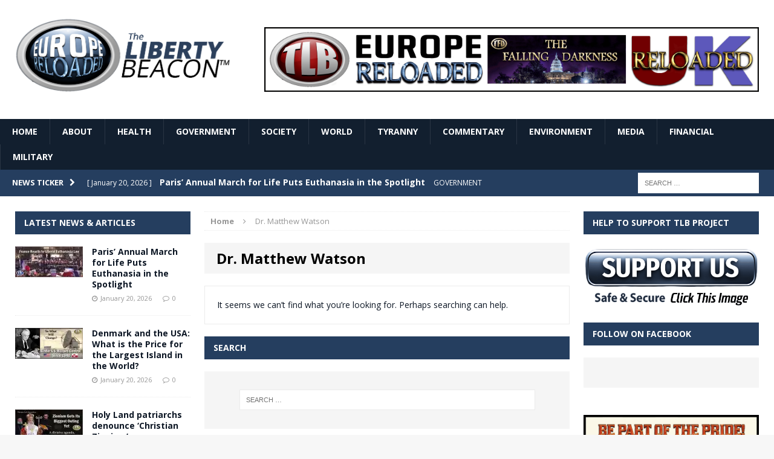

--- FILE ---
content_type: text/html; charset=UTF-8
request_url: https://www.europereloaded.com/tag/dr-matthew-watson/
body_size: 14341
content:
<!DOCTYPE html>
<html class="no-js mh-two-sb" lang="en-US">
<head>
<meta charset="UTF-8">
<meta name="viewport" content="width=device-width, initial-scale=1.0">
<link rel="profile" href="https://gmpg.org/xfn/11" />
<link rel="pingback" href="https://www.europereloaded.com/xmlrpc.php" />
<meta name='robots' content='index, follow, max-image-preview:large, max-snippet:-1, max-video-preview:-1' />

	<!-- This site is optimized with the Yoast SEO plugin v26.7 - https://yoast.com/wordpress/plugins/seo/ -->
	<title>Dr. Matthew Watson Archives - Europe Reloaded</title>
	<link rel="canonical" href="https://www.europereloaded.com/tag/dr-matthew-watson/" />
	<meta property="og:locale" content="en_US" />
	<meta property="og:type" content="article" />
	<meta property="og:title" content="Dr. Matthew Watson Archives - Europe Reloaded" />
	<meta property="og:url" content="https://www.europereloaded.com/tag/dr-matthew-watson/" />
	<meta property="og:site_name" content="Europe Reloaded" />
	<script type="application/ld+json" class="yoast-schema-graph">{"@context":"https://schema.org","@graph":[{"@type":"CollectionPage","@id":"https://www.europereloaded.com/tag/dr-matthew-watson/","url":"https://www.europereloaded.com/tag/dr-matthew-watson/","name":"Dr. Matthew Watson Archives - Europe Reloaded","isPartOf":{"@id":"https://www.europereloaded.com/#website"},"breadcrumb":{"@id":"https://www.europereloaded.com/tag/dr-matthew-watson/#breadcrumb"},"inLanguage":"en-US"},{"@type":"BreadcrumbList","@id":"https://www.europereloaded.com/tag/dr-matthew-watson/#breadcrumb","itemListElement":[{"@type":"ListItem","position":1,"name":"Home","item":"https://www.europereloaded.com/"},{"@type":"ListItem","position":2,"name":"Dr. Matthew Watson"}]},{"@type":"WebSite","@id":"https://www.europereloaded.com/#website","url":"https://www.europereloaded.com/","name":"Europe Reloaded","description":"","potentialAction":[{"@type":"SearchAction","target":{"@type":"EntryPoint","urlTemplate":"https://www.europereloaded.com/?s={search_term_string}"},"query-input":{"@type":"PropertyValueSpecification","valueRequired":true,"valueName":"search_term_string"}}],"inLanguage":"en-US"}]}</script>
	<!-- / Yoast SEO plugin. -->


<link rel='dns-prefetch' href='//stats.wp.com' />
<link rel='dns-prefetch' href='//fonts.googleapis.com' />
<link rel='preconnect' href='//i0.wp.com' />
<link rel='preconnect' href='//c0.wp.com' />
<link rel="alternate" type="application/rss+xml" title="Europe Reloaded &raquo; Feed" href="https://www.europereloaded.com/feed/" />
<link rel="alternate" type="application/rss+xml" title="Europe Reloaded &raquo; Comments Feed" href="https://www.europereloaded.com/comments/feed/" />
<link rel="alternate" type="application/rss+xml" title="Europe Reloaded &raquo; Dr. Matthew Watson Tag Feed" href="https://www.europereloaded.com/tag/dr-matthew-watson/feed/" />
<style id='wp-img-auto-sizes-contain-inline-css' type='text/css'>
img:is([sizes=auto i],[sizes^="auto," i]){contain-intrinsic-size:3000px 1500px}
/*# sourceURL=wp-img-auto-sizes-contain-inline-css */
</style>
<style id='wp-emoji-styles-inline-css' type='text/css'>

	img.wp-smiley, img.emoji {
		display: inline !important;
		border: none !important;
		box-shadow: none !important;
		height: 1em !important;
		width: 1em !important;
		margin: 0 0.07em !important;
		vertical-align: -0.1em !important;
		background: none !important;
		padding: 0 !important;
	}
/*# sourceURL=wp-emoji-styles-inline-css */
</style>
<style id='wp-block-library-inline-css' type='text/css'>
:root{--wp-block-synced-color:#7a00df;--wp-block-synced-color--rgb:122,0,223;--wp-bound-block-color:var(--wp-block-synced-color);--wp-editor-canvas-background:#ddd;--wp-admin-theme-color:#007cba;--wp-admin-theme-color--rgb:0,124,186;--wp-admin-theme-color-darker-10:#006ba1;--wp-admin-theme-color-darker-10--rgb:0,107,160.5;--wp-admin-theme-color-darker-20:#005a87;--wp-admin-theme-color-darker-20--rgb:0,90,135;--wp-admin-border-width-focus:2px}@media (min-resolution:192dpi){:root{--wp-admin-border-width-focus:1.5px}}.wp-element-button{cursor:pointer}:root .has-very-light-gray-background-color{background-color:#eee}:root .has-very-dark-gray-background-color{background-color:#313131}:root .has-very-light-gray-color{color:#eee}:root .has-very-dark-gray-color{color:#313131}:root .has-vivid-green-cyan-to-vivid-cyan-blue-gradient-background{background:linear-gradient(135deg,#00d084,#0693e3)}:root .has-purple-crush-gradient-background{background:linear-gradient(135deg,#34e2e4,#4721fb 50%,#ab1dfe)}:root .has-hazy-dawn-gradient-background{background:linear-gradient(135deg,#faaca8,#dad0ec)}:root .has-subdued-olive-gradient-background{background:linear-gradient(135deg,#fafae1,#67a671)}:root .has-atomic-cream-gradient-background{background:linear-gradient(135deg,#fdd79a,#004a59)}:root .has-nightshade-gradient-background{background:linear-gradient(135deg,#330968,#31cdcf)}:root .has-midnight-gradient-background{background:linear-gradient(135deg,#020381,#2874fc)}:root{--wp--preset--font-size--normal:16px;--wp--preset--font-size--huge:42px}.has-regular-font-size{font-size:1em}.has-larger-font-size{font-size:2.625em}.has-normal-font-size{font-size:var(--wp--preset--font-size--normal)}.has-huge-font-size{font-size:var(--wp--preset--font-size--huge)}.has-text-align-center{text-align:center}.has-text-align-left{text-align:left}.has-text-align-right{text-align:right}.has-fit-text{white-space:nowrap!important}#end-resizable-editor-section{display:none}.aligncenter{clear:both}.items-justified-left{justify-content:flex-start}.items-justified-center{justify-content:center}.items-justified-right{justify-content:flex-end}.items-justified-space-between{justify-content:space-between}.screen-reader-text{border:0;clip-path:inset(50%);height:1px;margin:-1px;overflow:hidden;padding:0;position:absolute;width:1px;word-wrap:normal!important}.screen-reader-text:focus{background-color:#ddd;clip-path:none;color:#444;display:block;font-size:1em;height:auto;left:5px;line-height:normal;padding:15px 23px 14px;text-decoration:none;top:5px;width:auto;z-index:100000}html :where(.has-border-color){border-style:solid}html :where([style*=border-top-color]){border-top-style:solid}html :where([style*=border-right-color]){border-right-style:solid}html :where([style*=border-bottom-color]){border-bottom-style:solid}html :where([style*=border-left-color]){border-left-style:solid}html :where([style*=border-width]){border-style:solid}html :where([style*=border-top-width]){border-top-style:solid}html :where([style*=border-right-width]){border-right-style:solid}html :where([style*=border-bottom-width]){border-bottom-style:solid}html :where([style*=border-left-width]){border-left-style:solid}html :where(img[class*=wp-image-]){height:auto;max-width:100%}:where(figure){margin:0 0 1em}html :where(.is-position-sticky){--wp-admin--admin-bar--position-offset:var(--wp-admin--admin-bar--height,0px)}@media screen and (max-width:600px){html :where(.is-position-sticky){--wp-admin--admin-bar--position-offset:0px}}

/*# sourceURL=wp-block-library-inline-css */
</style><style id='global-styles-inline-css' type='text/css'>
:root{--wp--preset--aspect-ratio--square: 1;--wp--preset--aspect-ratio--4-3: 4/3;--wp--preset--aspect-ratio--3-4: 3/4;--wp--preset--aspect-ratio--3-2: 3/2;--wp--preset--aspect-ratio--2-3: 2/3;--wp--preset--aspect-ratio--16-9: 16/9;--wp--preset--aspect-ratio--9-16: 9/16;--wp--preset--color--black: #000000;--wp--preset--color--cyan-bluish-gray: #abb8c3;--wp--preset--color--white: #ffffff;--wp--preset--color--pale-pink: #f78da7;--wp--preset--color--vivid-red: #cf2e2e;--wp--preset--color--luminous-vivid-orange: #ff6900;--wp--preset--color--luminous-vivid-amber: #fcb900;--wp--preset--color--light-green-cyan: #7bdcb5;--wp--preset--color--vivid-green-cyan: #00d084;--wp--preset--color--pale-cyan-blue: #8ed1fc;--wp--preset--color--vivid-cyan-blue: #0693e3;--wp--preset--color--vivid-purple: #9b51e0;--wp--preset--gradient--vivid-cyan-blue-to-vivid-purple: linear-gradient(135deg,rgb(6,147,227) 0%,rgb(155,81,224) 100%);--wp--preset--gradient--light-green-cyan-to-vivid-green-cyan: linear-gradient(135deg,rgb(122,220,180) 0%,rgb(0,208,130) 100%);--wp--preset--gradient--luminous-vivid-amber-to-luminous-vivid-orange: linear-gradient(135deg,rgb(252,185,0) 0%,rgb(255,105,0) 100%);--wp--preset--gradient--luminous-vivid-orange-to-vivid-red: linear-gradient(135deg,rgb(255,105,0) 0%,rgb(207,46,46) 100%);--wp--preset--gradient--very-light-gray-to-cyan-bluish-gray: linear-gradient(135deg,rgb(238,238,238) 0%,rgb(169,184,195) 100%);--wp--preset--gradient--cool-to-warm-spectrum: linear-gradient(135deg,rgb(74,234,220) 0%,rgb(151,120,209) 20%,rgb(207,42,186) 40%,rgb(238,44,130) 60%,rgb(251,105,98) 80%,rgb(254,248,76) 100%);--wp--preset--gradient--blush-light-purple: linear-gradient(135deg,rgb(255,206,236) 0%,rgb(152,150,240) 100%);--wp--preset--gradient--blush-bordeaux: linear-gradient(135deg,rgb(254,205,165) 0%,rgb(254,45,45) 50%,rgb(107,0,62) 100%);--wp--preset--gradient--luminous-dusk: linear-gradient(135deg,rgb(255,203,112) 0%,rgb(199,81,192) 50%,rgb(65,88,208) 100%);--wp--preset--gradient--pale-ocean: linear-gradient(135deg,rgb(255,245,203) 0%,rgb(182,227,212) 50%,rgb(51,167,181) 100%);--wp--preset--gradient--electric-grass: linear-gradient(135deg,rgb(202,248,128) 0%,rgb(113,206,126) 100%);--wp--preset--gradient--midnight: linear-gradient(135deg,rgb(2,3,129) 0%,rgb(40,116,252) 100%);--wp--preset--font-size--small: 13px;--wp--preset--font-size--medium: 20px;--wp--preset--font-size--large: 36px;--wp--preset--font-size--x-large: 42px;--wp--preset--spacing--20: 0.44rem;--wp--preset--spacing--30: 0.67rem;--wp--preset--spacing--40: 1rem;--wp--preset--spacing--50: 1.5rem;--wp--preset--spacing--60: 2.25rem;--wp--preset--spacing--70: 3.38rem;--wp--preset--spacing--80: 5.06rem;--wp--preset--shadow--natural: 6px 6px 9px rgba(0, 0, 0, 0.2);--wp--preset--shadow--deep: 12px 12px 50px rgba(0, 0, 0, 0.4);--wp--preset--shadow--sharp: 6px 6px 0px rgba(0, 0, 0, 0.2);--wp--preset--shadow--outlined: 6px 6px 0px -3px rgb(255, 255, 255), 6px 6px rgb(0, 0, 0);--wp--preset--shadow--crisp: 6px 6px 0px rgb(0, 0, 0);}:where(.is-layout-flex){gap: 0.5em;}:where(.is-layout-grid){gap: 0.5em;}body .is-layout-flex{display: flex;}.is-layout-flex{flex-wrap: wrap;align-items: center;}.is-layout-flex > :is(*, div){margin: 0;}body .is-layout-grid{display: grid;}.is-layout-grid > :is(*, div){margin: 0;}:where(.wp-block-columns.is-layout-flex){gap: 2em;}:where(.wp-block-columns.is-layout-grid){gap: 2em;}:where(.wp-block-post-template.is-layout-flex){gap: 1.25em;}:where(.wp-block-post-template.is-layout-grid){gap: 1.25em;}.has-black-color{color: var(--wp--preset--color--black) !important;}.has-cyan-bluish-gray-color{color: var(--wp--preset--color--cyan-bluish-gray) !important;}.has-white-color{color: var(--wp--preset--color--white) !important;}.has-pale-pink-color{color: var(--wp--preset--color--pale-pink) !important;}.has-vivid-red-color{color: var(--wp--preset--color--vivid-red) !important;}.has-luminous-vivid-orange-color{color: var(--wp--preset--color--luminous-vivid-orange) !important;}.has-luminous-vivid-amber-color{color: var(--wp--preset--color--luminous-vivid-amber) !important;}.has-light-green-cyan-color{color: var(--wp--preset--color--light-green-cyan) !important;}.has-vivid-green-cyan-color{color: var(--wp--preset--color--vivid-green-cyan) !important;}.has-pale-cyan-blue-color{color: var(--wp--preset--color--pale-cyan-blue) !important;}.has-vivid-cyan-blue-color{color: var(--wp--preset--color--vivid-cyan-blue) !important;}.has-vivid-purple-color{color: var(--wp--preset--color--vivid-purple) !important;}.has-black-background-color{background-color: var(--wp--preset--color--black) !important;}.has-cyan-bluish-gray-background-color{background-color: var(--wp--preset--color--cyan-bluish-gray) !important;}.has-white-background-color{background-color: var(--wp--preset--color--white) !important;}.has-pale-pink-background-color{background-color: var(--wp--preset--color--pale-pink) !important;}.has-vivid-red-background-color{background-color: var(--wp--preset--color--vivid-red) !important;}.has-luminous-vivid-orange-background-color{background-color: var(--wp--preset--color--luminous-vivid-orange) !important;}.has-luminous-vivid-amber-background-color{background-color: var(--wp--preset--color--luminous-vivid-amber) !important;}.has-light-green-cyan-background-color{background-color: var(--wp--preset--color--light-green-cyan) !important;}.has-vivid-green-cyan-background-color{background-color: var(--wp--preset--color--vivid-green-cyan) !important;}.has-pale-cyan-blue-background-color{background-color: var(--wp--preset--color--pale-cyan-blue) !important;}.has-vivid-cyan-blue-background-color{background-color: var(--wp--preset--color--vivid-cyan-blue) !important;}.has-vivid-purple-background-color{background-color: var(--wp--preset--color--vivid-purple) !important;}.has-black-border-color{border-color: var(--wp--preset--color--black) !important;}.has-cyan-bluish-gray-border-color{border-color: var(--wp--preset--color--cyan-bluish-gray) !important;}.has-white-border-color{border-color: var(--wp--preset--color--white) !important;}.has-pale-pink-border-color{border-color: var(--wp--preset--color--pale-pink) !important;}.has-vivid-red-border-color{border-color: var(--wp--preset--color--vivid-red) !important;}.has-luminous-vivid-orange-border-color{border-color: var(--wp--preset--color--luminous-vivid-orange) !important;}.has-luminous-vivid-amber-border-color{border-color: var(--wp--preset--color--luminous-vivid-amber) !important;}.has-light-green-cyan-border-color{border-color: var(--wp--preset--color--light-green-cyan) !important;}.has-vivid-green-cyan-border-color{border-color: var(--wp--preset--color--vivid-green-cyan) !important;}.has-pale-cyan-blue-border-color{border-color: var(--wp--preset--color--pale-cyan-blue) !important;}.has-vivid-cyan-blue-border-color{border-color: var(--wp--preset--color--vivid-cyan-blue) !important;}.has-vivid-purple-border-color{border-color: var(--wp--preset--color--vivid-purple) !important;}.has-vivid-cyan-blue-to-vivid-purple-gradient-background{background: var(--wp--preset--gradient--vivid-cyan-blue-to-vivid-purple) !important;}.has-light-green-cyan-to-vivid-green-cyan-gradient-background{background: var(--wp--preset--gradient--light-green-cyan-to-vivid-green-cyan) !important;}.has-luminous-vivid-amber-to-luminous-vivid-orange-gradient-background{background: var(--wp--preset--gradient--luminous-vivid-amber-to-luminous-vivid-orange) !important;}.has-luminous-vivid-orange-to-vivid-red-gradient-background{background: var(--wp--preset--gradient--luminous-vivid-orange-to-vivid-red) !important;}.has-very-light-gray-to-cyan-bluish-gray-gradient-background{background: var(--wp--preset--gradient--very-light-gray-to-cyan-bluish-gray) !important;}.has-cool-to-warm-spectrum-gradient-background{background: var(--wp--preset--gradient--cool-to-warm-spectrum) !important;}.has-blush-light-purple-gradient-background{background: var(--wp--preset--gradient--blush-light-purple) !important;}.has-blush-bordeaux-gradient-background{background: var(--wp--preset--gradient--blush-bordeaux) !important;}.has-luminous-dusk-gradient-background{background: var(--wp--preset--gradient--luminous-dusk) !important;}.has-pale-ocean-gradient-background{background: var(--wp--preset--gradient--pale-ocean) !important;}.has-electric-grass-gradient-background{background: var(--wp--preset--gradient--electric-grass) !important;}.has-midnight-gradient-background{background: var(--wp--preset--gradient--midnight) !important;}.has-small-font-size{font-size: var(--wp--preset--font-size--small) !important;}.has-medium-font-size{font-size: var(--wp--preset--font-size--medium) !important;}.has-large-font-size{font-size: var(--wp--preset--font-size--large) !important;}.has-x-large-font-size{font-size: var(--wp--preset--font-size--x-large) !important;}
/*# sourceURL=global-styles-inline-css */
</style>

<style id='classic-theme-styles-inline-css' type='text/css'>
/*! This file is auto-generated */
.wp-block-button__link{color:#fff;background-color:#32373c;border-radius:9999px;box-shadow:none;text-decoration:none;padding:calc(.667em + 2px) calc(1.333em + 2px);font-size:1.125em}.wp-block-file__button{background:#32373c;color:#fff;text-decoration:none}
/*# sourceURL=/wp-includes/css/classic-themes.min.css */
</style>
<link rel='stylesheet' id='widgetopts-styles-css' href='https://www.europereloaded.com/wp-content/plugins/widget-options/assets/css/widget-options.css?ver=4.1.3' type='text/css' media='all' />
<link rel='stylesheet' id='parent-style-css' href='https://www.europereloaded.com/wp-content/themes/mh-magazine/style.css?ver=1731165471' type='text/css' media='all' />
<link rel='stylesheet' id='mh-magazine-css' href='https://www.europereloaded.com/wp-content/themes/thelibertybeacon/style.css?ver=1731165471' type='text/css' media='all' />
<link rel='stylesheet' id='mh-font-awesome-css' href='https://www.europereloaded.com/wp-content/themes/mh-magazine/includes/font-awesome.min.css?ver=1731165471' type='text/css' media='all' />
<link rel='stylesheet' id='mh-google-fonts-css' href='https://fonts.googleapis.com/css?family=Open+Sans:300,400,400italic,600,700' type='text/css' media='all' />
<link rel='stylesheet' id='jetpack-subscriptions-css' href='https://c0.wp.com/p/jetpack/15.4/_inc/build/subscriptions/subscriptions.min.css' type='text/css' media='all' />
<script type="text/javascript" src="https://c0.wp.com/c/6.9/wp-includes/js/jquery/jquery.min.js" id="jquery-core-js"></script>
<script type="text/javascript" src="https://c0.wp.com/c/6.9/wp-includes/js/jquery/jquery-migrate.min.js" id="jquery-migrate-js"></script>
<script type="text/javascript" src="https://www.europereloaded.com/wp-content/themes/mh-magazine/js/scripts.js?ver=1731165471" id="mh-scripts-js"></script>
<link rel="https://api.w.org/" href="https://www.europereloaded.com/wp-json/" /><link rel="alternate" title="JSON" type="application/json" href="https://www.europereloaded.com/wp-json/wp/v2/tags/5267" /><link rel="EditURI" type="application/rsd+xml" title="RSD" href="https://www.europereloaded.com/xmlrpc.php?rsd" />
<meta name="generator" content="WordPress 6.9" />
	<style>img#wpstats{display:none}</style>
		<style type="text/css">.mh-header {
    border-bottom: none !important;
}
.small_img{
width:112px;
height:58px;
}

.mh-carousel-layout2 {
    padding: 0px !important;
}
.mh-carousel-widget li {
    margin-right: 7px !important;
}

@media only screen and (min-width : 768px) {
#mh_magazine_slider-2{
height:438px;
}
}
@media only screen and (max-width : 767px) {
#mh_magazine_slider-2{
height:155px;
}
}
.mh-header{border-bottom:2px solid #ac2624}.g-7,.g-9{max-width:320px!important}.mh-slider-caption{display:none}</style>
<style type="text/css">
.mh-header-nav li:hover, .mh-header-nav ul li:hover > ul, .mh-main-nav-wrap, .mh-main-nav, .mh-main-nav ul li:hover > ul, .mh-extra-nav li:hover, .mh-extra-nav ul li:hover > ul, .mh-footer-nav li:hover, .mh-footer-nav ul li:hover > ul, .mh-social-nav li a:hover, .mh-widget-col-1 .mh-slider-caption, .mh-widget-col-2 .mh-slider-caption, .mh-carousel-layout1, .mh-spotlight-widget, .mh-social-widget li a, .mh-author-bio-widget, .mh-footer-widget .mh-tab-comment-excerpt, .mh-nip-item:hover .mh-nip-overlay, .mh-widget .tagcloud a, .mh-footer-widget .tagcloud a, .mh-footer, .mh-copyright-wrap, input[type=submit]:hover, #respond #cancel-comment-reply-link:hover, #infinite-handle span:hover { background: #121f2f; }
.mh-slider-caption { background: #121f2f; background: rgba(18, 31, 47, 0.8); }
@media screen and (max-width: 900px) { #mh-mobile .mh-slider-caption { background: rgba(18, 31, 47, 1); } }
.slicknav_menu, .slicknav_nav ul { border-color: #121f2f; }
.mh-copyright, .mh-copyright a { color: #fff; }
.mh-preheader, .mh-wide-layout .mh-subheader, .mh-ticker-title, .mh-main-nav li:hover, .mh-footer-nav, .slicknav_menu, .slicknav_btn, .slicknav_nav .slicknav_item:hover, .slicknav_nav a:hover, .mh-back-to-top, .mh-subheading, .entry-tags .fa, .entry-tags li:hover, .mh-loop-layout2 .mh-loop-caption, .mh-widget-layout2 .mh-widget-title, .mh-widget-layout2 .mh-footer-widget-title, #mh-mobile .flex-control-paging li a.flex-active, .mh-slider-layout2 .mh-slider-category, .mh-carousel-layout1 .mh-carousel-caption, .mh-spotlight-caption, .mh-posts-large-caption, .mh-tab-button.active, .mh-tab-button.active:hover, .mh-footer-widget .mh-tab-button.active, .mh-social-widget li:hover a, .mh-footer-widget .mh-social-widget li a, .mh-footer-widget .mh-author-bio-widget, .tagcloud a:hover, .mh-widget .tagcloud a:hover, .mh-footer-widget .tagcloud a:hover, .page-numbers:hover, .mh-loop-pagination .current, .mh-comments-pagination .current, .pagelink, a:hover .pagelink, input[type=submit], #respond #cancel-comment-reply-link, #infinite-handle span { background: #253e5f; }
blockquote, .mh-category-desc, .mh-widget-layout1 .mh-widget-title, .mh-widget-layout3 .mh-widget-title, .mh-widget-layout1 .mh-footer-widget-title, .mh-widget-layout3 .mh-footer-widget-title, .mh-slider-layout1 .mh-slider-caption, .mh-carousel-layout1, .mh-spotlight-widget, .mh-author-bio-widget, .mh-author-bio-title, .mh-author-bio-image-frame, .mh-video-widget, .mh-tab-buttons, .bypostauthor .mh-comment-meta, textarea:hover, input[type=text]:hover, input[type=email]:hover, input[type=tel]:hover, input[type=url]:hover { border-color: #253e5f; }
.mh-dropcap, .mh-carousel-layout1 .flex-direction-nav a, .mh-carousel-layout2 .mh-carousel-caption { color: #253e5f; }
body, a, .post .entry-title, .entry-content h1, .entry-content h2, .entry-content h3, .entry-content h4, .entry-content h5, .entry-content h6, .wp-caption-text, .mh-widget-layout1 .mh-widget-title { color: #0e1826; }
.entry-content a { color: #335684; }
a:hover, .mh-footer a:hover, .entry-content a:hover, .mh-author-box a:hover, .mh-post-nav a:hover, .mh-tabbed-widget a:hover, #respond a:hover, .mh-meta a:hover, .mh-footer .mh-meta a:hover, .mh-breadcrumb a:hover { color: #3a6296; }
</style>
<!--[if lt IE 9]>
<script src="https://www.europereloaded.com/wp-content/themes/mh-magazine/js/css3-mediaqueries.js"></script>
<![endif]-->
</head>
<body id="mh-mobile" class="archive tag tag-dr-matthew-watson tag-5267 wp-theme-mh-magazine wp-child-theme-thelibertybeacon mh-wide-layout mh-left-sb mh-loop-layout2 mh-widget-layout2">
<div class="mh-header-mobile-nav clearfix"></div>
	<div class="mh-preheader">
    	<div class="mh-container mh-container-inner mh-row clearfix">
    		            	<nav class="mh-header-nav mh-col-2-3 clearfix">
            						</nav>
						            	<nav class="mh-social-icons mh-social-nav mh-col-1-3 clearfix">
            						</nav>
					</div>
	</div>
<header class="mh-header">
	<div class="mh-container mh-container-inner mh-row clearfix">
		<div class="mh-col-1-3 mh-custom-header">
<a href="https://www.europereloaded.com/" title="Europe Reloaded" rel="home">
<div class="mh-site-logo" role="banner">
<img class="mh-header-image" src="https://www.europereloaded.com/wp-content/uploads/2024/09/1727419843158.png" height="1161" width="3174" alt="Europe Reloaded" />
</div>
</a>
</div>
<div class="mh-col-2-3 mh-header-widget-2">
<div id="text-7" class="widget mh-widget mh-header-2 widget_text">			<div class="textwidget"><p><a href="https://www.europereloaded.com/the-liberty-beacon/" target="_blank" rel="noopener"><img decoding="async" class="alignnone" src="/wp-content/uploads/2024/10/red-5.png" border="0" /></a></p>
</div>
		</div></div>
	</div>
	<div class="mh-main-nav-wrap">
		<nav class="mh-main-nav mh-container mh-container-inner clearfix">
			<div class="menu-main-menu-container"><ul id="menu-main-menu" class="menu"><li id="menu-item-65663" class="menu-item menu-item-type-post_type menu-item-object-page menu-item-home menu-item-65663"><a href="https://www.europereloaded.com/">HOME</a></li>
<li id="menu-item-122356" class="menu-item menu-item-type-post_type menu-item-object-page menu-item-122356"><a href="https://www.europereloaded.com/about/">ABOUT</a></li>
<li id="menu-item-65667" class="menu-item menu-item-type-taxonomy menu-item-object-category menu-item-65667"><a href="https://www.europereloaded.com/category/health/">HEALTH</a></li>
<li id="menu-item-65670" class="menu-item menu-item-type-taxonomy menu-item-object-category menu-item-65670"><a href="https://www.europereloaded.com/category/government/">GOVERNMENT</a></li>
<li id="menu-item-65668" class="menu-item menu-item-type-taxonomy menu-item-object-category menu-item-65668"><a href="https://www.europereloaded.com/category/freedom/">SOCIETY</a></li>
<li id="menu-item-65664" class="menu-item menu-item-type-taxonomy menu-item-object-category menu-item-65664"><a href="https://www.europereloaded.com/category/world/">WORLD</a></li>
<li id="menu-item-65665" class="menu-item menu-item-type-taxonomy menu-item-object-category menu-item-65665"><a href="https://www.europereloaded.com/category/tyranny/">TYRANNY</a></li>
<li id="menu-item-65673" class="menu-item menu-item-type-custom menu-item-object-custom menu-item-65673"><a href="https://www.europereloaded.com/category/commentary/">COMMENTARY</a></li>
<li id="menu-item-65666" class="menu-item menu-item-type-taxonomy menu-item-object-category menu-item-65666"><a href="https://www.europereloaded.com/category/environment/">ENVIRONMENT</a></li>
<li id="menu-item-65671" class="menu-item menu-item-type-taxonomy menu-item-object-category menu-item-65671"><a href="https://www.europereloaded.com/category/media-2/">MEDIA</a></li>
<li id="menu-item-65672" class="menu-item menu-item-type-taxonomy menu-item-object-category menu-item-65672"><a href="https://www.europereloaded.com/category/financial/">FINANCIAL</a></li>
<li id="menu-item-65669" class="menu-item menu-item-type-taxonomy menu-item-object-category menu-item-65669"><a href="https://www.europereloaded.com/category/military-2/">MILITARY</a></li>
</ul></div>		</nav>
	</div>
	</header>
	<div class="mh-subheader">
		<div class="mh-container mh-container-inner mh-row clearfix">
							<div class="mh-col-2-3 mh-header-ticker">
					<div class="mh-news-ticker">
			<div class="mh-ticker-title">
			News Ticker<i class="fa fa-chevron-right"></i>		</div>
		<div class="mh-ticker-content">
		<ul id="mh-ticker-loop">				<li class="mh-ticker-item">
					<a href="https://www.europereloaded.com/paris-annual-march-for-life-puts-euthanasia-in-the-spotlight/" title="Paris’ Annual March for Life Puts Euthanasia in the Spotlight">
						<span class="mh-ticker-item-date">
                        	[ January 20, 2026 ]                        </span>
						<span class="mh-ticker-item-title">
							Paris’ Annual March for Life Puts Euthanasia in the Spotlight						</span>
						<span class="mh-ticker-item-cat">
														GOVERNMENT						</span>
					</a>
				</li>				<li class="mh-ticker-item">
					<a href="https://www.europereloaded.com/denmark-and-the-usa-what-is-the-price-for-the-largest-island-in-the-world/" title="Denmark and the USA: What is the Price for the Largest Island in the World?">
						<span class="mh-ticker-item-date">
                        	[ January 20, 2026 ]                        </span>
						<span class="mh-ticker-item-title">
							Denmark and the USA: What is the Price for the Largest Island in the World?						</span>
						<span class="mh-ticker-item-cat">
														Analysis						</span>
					</a>
				</li>				<li class="mh-ticker-item">
					<a href="https://www.europereloaded.com/holy-land-patriarchs-denounce-christian-zionism-as-a-damaging-ideology/" title="Holy Land patriarchs denounce ‘Christian Zionism’ as a ‘damaging ideology’">
						<span class="mh-ticker-item-date">
                        	[ January 20, 2026 ]                        </span>
						<span class="mh-ticker-item-title">
							Holy Land patriarchs denounce ‘Christian Zionism’ as a ‘damaging ideology’						</span>
						<span class="mh-ticker-item-cat">
														GOVERNMENT						</span>
					</a>
				</li>				<li class="mh-ticker-item">
					<a href="https://www.europereloaded.com/portugal-enters-historic-presidential-runoff-after-first-round-vote/" title="Portugal Enters Historic Presidential Runoff After First-Round Vote">
						<span class="mh-ticker-item-date">
                        	[ January 19, 2026 ]                        </span>
						<span class="mh-ticker-item-title">
							Portugal Enters Historic Presidential Runoff After First-Round Vote						</span>
						<span class="mh-ticker-item-cat">
														GOVERNMENT						</span>
					</a>
				</li>				<li class="mh-ticker-item">
					<a href="https://www.europereloaded.com/teacher-enoch-burke-re-arrested-upon-return-to-work/" title="Teacher Enoch Burke Re-arrested Upon Return to Work">
						<span class="mh-ticker-item-date">
                        	[ January 19, 2026 ]                        </span>
						<span class="mh-ticker-item-title">
							Teacher Enoch Burke Re-arrested Upon Return to Work						</span>
						<span class="mh-ticker-item-cat">
														GOVERNMENT						</span>
					</a>
				</li>		</ul>
	</div>
</div>				</div>
										<aside class="mh-col-1-3 mh-header-search">
					<form role="search" method="get" class="search-form" action="https://www.europereloaded.com/">
				<label>
					<span class="screen-reader-text">Search for:</span>
					<input type="search" class="search-field" placeholder="Search &hellip;" value="" name="s" />
				</label>
				<input type="submit" class="search-submit" value="Search" />
			</form>				</aside>
					</div>
	</div>
<div class="mh-container mh-container-outer">
<div class="mh-wrapper clearfix">
	<div class="mh-main clearfix">
		<div id="main-content" class="mh-loop mh-content"><nav class="mh-breadcrumb"><span itemscope itemtype="http://data-vocabulary.org/Breadcrumb"><a href="https://www.europereloaded.com" itemprop="url"><span itemprop="title">Home</span></a></span><span class="mh-breadcrumb-delimiter"><i class="fa fa-angle-right"></i></span>Dr. Matthew Watson</nav>
<header class="page-header">
<h1 class="page-title">Dr. Matthew Watson</h1>
</header>
<div class="entry-content mh-widget">
	<div class="mh-box">
		<p>It seems we can&rsquo;t find what you&rsquo;re looking for. Perhaps searching can help.</p>
	</div>
<h4 class="mh-widget-title mh-404-search">
	Search</h4>
<form role="search" method="get" class="search-form" action="https://www.europereloaded.com/">
				<label>
					<span class="screen-reader-text">Search for:</span>
					<input type="search" class="search-field" placeholder="Search &hellip;" value="" name="s" />
				</label>
				<input type="submit" class="search-submit" value="Search" />
			</form></div>
<div class="clearfix">
	<div class="mh-sidebar mh-home-sidebar mh-home-area-3"><div class="mh-widget"><h4 class="mh-widget-title">Popular Articles</h4>			<ul class="mh-custom-posts-widget clearfix"> 						<li class="mh-custom-posts-item mh-custom-posts-large clearfix">
							<div class="mh-custom-posts-large-inner clearfix">
																	<div class="mh-custom-posts-thumb-xl">
										<a href="https://www.europereloaded.com/the-uk-coronavirus-act-2020-is-null-and-void/" title="The UK Coronavirus Act 2020 is Null and Void!"><img width="307" height="138" src="https://i0.wp.com/www.europereloaded.com/wp-content/uploads/2020/06/UkCoronavirusKoch-min.jpg?fit=307%2C138&amp;ssl=1" class="attachment-big-img size-big-img wp-post-image" alt="" decoding="async" loading="lazy" srcset="https://i0.wp.com/www.europereloaded.com/wp-content/uploads/2020/06/UkCoronavirusKoch-min.jpg?w=620&amp;ssl=1 620w, https://i0.wp.com/www.europereloaded.com/wp-content/uploads/2020/06/UkCoronavirusKoch-min.jpg?resize=300%2C135&amp;ssl=1 300w, https://i0.wp.com/www.europereloaded.com/wp-content/uploads/2020/06/UkCoronavirusKoch-min.jpg?resize=326%2C147&amp;ssl=1 326w, https://i0.wp.com/www.europereloaded.com/wp-content/uploads/2020/06/UkCoronavirusKoch-min.jpg?resize=80%2C36&amp;ssl=1 80w, https://i0.wp.com/www.europereloaded.com/wp-content/uploads/2020/06/UkCoronavirusKoch-min.jpg?resize=112%2C51&amp;ssl=1 112w, https://i0.wp.com/www.europereloaded.com/wp-content/uploads/2020/06/UkCoronavirusKoch-min.jpg?resize=186%2C84&amp;ssl=1 186w, https://i0.wp.com/www.europereloaded.com/wp-content/uploads/2020/06/UkCoronavirusKoch-min.jpg?resize=307%2C138&amp;ssl=1 307w" sizes="auto, (max-width: 307px) 100vw, 307px" />										</a>
									</div>
																<div class="mh-custom-posts-content">
									<header class="mh-custom-posts-header">
										<h3 class="mh-custom-posts-xl-title">
											<a href="https://www.europereloaded.com/the-uk-coronavirus-act-2020-is-null-and-void/" title="The UK Coronavirus Act 2020 is Null and Void!">
												The UK Coronavirus Act 2020 is Null and Void!											</a>
										</h3>
										<div class="mh-meta mh-custom-posts-meta">
											<span class="mh-meta-date"><i class="fa fa-clock-o"></i>June 8, 2020</span>
<span class="mh-meta-comments"><i class="fa fa-comment-o"></i><a class="mh-comment-count-link" href="https://www.europereloaded.com/the-uk-coronavirus-act-2020-is-null-and-void/#mh-comments">30</a></span>
										</div>
									</header>
									<div class="mh-excerpt">ER Editor: The following document is actually a pledge drive on the site CrowdJustice by a legal group calling themselves The People&#8217;s Brexit. It is an excellent and succinct read, nailing as it does the <a class="mh-excerpt-more" href="https://www.europereloaded.com/the-uk-coronavirus-act-2020-is-null-and-void/" title="The UK Coronavirus Act 2020 is Null and Void!">[...]</a></div>								</div>
							</div>
						</li>						<li class="mh-custom-posts-item mh-custom-posts-small clearfix">
															<div class="mh-custom-posts-thumb">
									<a href="https://www.europereloaded.com/nuremberg-trials-2-0-the-int-criminal-court-for-crimes-against-humanity-july-4th-2021/" title="Nuremberg Trials 2.0 The Int. Criminal Court for Crimes Against Humanity, July 4th 2021"><img width="112" height="51" src="https://i0.wp.com/www.europereloaded.com/wp-content/uploads/2021/07/NurembergZoommeetingJuly-min.jpg?fit=112%2C51&amp;ssl=1" class="attachment-small-img size-small-img wp-post-image" alt="" decoding="async" loading="lazy" srcset="https://i0.wp.com/www.europereloaded.com/wp-content/uploads/2021/07/NurembergZoommeetingJuly-min.jpg?w=620&amp;ssl=1 620w, https://i0.wp.com/www.europereloaded.com/wp-content/uploads/2021/07/NurembergZoommeetingJuly-min.jpg?resize=300%2C135&amp;ssl=1 300w, https://i0.wp.com/www.europereloaded.com/wp-content/uploads/2021/07/NurembergZoommeetingJuly-min.jpg?resize=326%2C147&amp;ssl=1 326w, https://i0.wp.com/www.europereloaded.com/wp-content/uploads/2021/07/NurembergZoommeetingJuly-min.jpg?resize=80%2C36&amp;ssl=1 80w, https://i0.wp.com/www.europereloaded.com/wp-content/uploads/2021/07/NurembergZoommeetingJuly-min.jpg?resize=112%2C51&amp;ssl=1 112w, https://i0.wp.com/www.europereloaded.com/wp-content/uploads/2021/07/NurembergZoommeetingJuly-min.jpg?resize=186%2C84&amp;ssl=1 186w, https://i0.wp.com/www.europereloaded.com/wp-content/uploads/2021/07/NurembergZoommeetingJuly-min.jpg?resize=307%2C138&amp;ssl=1 307w" sizes="auto, (max-width: 112px) 100vw, 112px" />									</a>
								</div>
														<header class="mh-custom-posts-header">
								<p class="mh-custom-posts-small-title">
									<a href="https://www.europereloaded.com/nuremberg-trials-2-0-the-int-criminal-court-for-crimes-against-humanity-july-4th-2021/" title="Nuremberg Trials 2.0 The Int. Criminal Court for Crimes Against Humanity, July 4th 2021">
										Nuremberg Trials 2.0 The Int. Criminal Court for Crimes Against Humanity, July 4th 2021									</a>
								</p>
								<div class="mh-meta mh-custom-posts-meta">
									<span class="mh-meta-date"><i class="fa fa-clock-o"></i>July 2, 2021</span>
<span class="mh-meta-comments"><i class="fa fa-comment-o"></i><a class="mh-comment-count-link" href="https://www.europereloaded.com/nuremberg-trials-2-0-the-int-criminal-court-for-crimes-against-humanity-july-4th-2021/#mh-comments">19</a></span>
								</div>
							</header>
						</li>						<li class="mh-custom-posts-item mh-custom-posts-small clearfix">
															<div class="mh-custom-posts-thumb">
									<a href="https://www.europereloaded.com/jab-remorse-dr-jane-ruby-on-the-blood-of-the-vaccinated-video/" title="Jab Remorse: Dr. Jane Ruby on the Blood of the Vaccinated [VIDEO]"><img width="112" height="51" src="https://i0.wp.com/www.europereloaded.com/wp-content/uploads/2021/07/BloodySmearRuby-min.jpg?fit=112%2C51&amp;ssl=1" class="attachment-small-img size-small-img wp-post-image" alt="" decoding="async" loading="lazy" srcset="https://i0.wp.com/www.europereloaded.com/wp-content/uploads/2021/07/BloodySmearRuby-min.jpg?w=620&amp;ssl=1 620w, https://i0.wp.com/www.europereloaded.com/wp-content/uploads/2021/07/BloodySmearRuby-min.jpg?resize=300%2C135&amp;ssl=1 300w, https://i0.wp.com/www.europereloaded.com/wp-content/uploads/2021/07/BloodySmearRuby-min.jpg?resize=326%2C147&amp;ssl=1 326w, https://i0.wp.com/www.europereloaded.com/wp-content/uploads/2021/07/BloodySmearRuby-min.jpg?resize=80%2C36&amp;ssl=1 80w, https://i0.wp.com/www.europereloaded.com/wp-content/uploads/2021/07/BloodySmearRuby-min.jpg?resize=112%2C51&amp;ssl=1 112w, https://i0.wp.com/www.europereloaded.com/wp-content/uploads/2021/07/BloodySmearRuby-min.jpg?resize=186%2C84&amp;ssl=1 186w, https://i0.wp.com/www.europereloaded.com/wp-content/uploads/2021/07/BloodySmearRuby-min.jpg?resize=307%2C138&amp;ssl=1 307w" sizes="auto, (max-width: 112px) 100vw, 112px" />									</a>
								</div>
														<header class="mh-custom-posts-header">
								<p class="mh-custom-posts-small-title">
									<a href="https://www.europereloaded.com/jab-remorse-dr-jane-ruby-on-the-blood-of-the-vaccinated-video/" title="Jab Remorse: Dr. Jane Ruby on the Blood of the Vaccinated [VIDEO]">
										Jab Remorse: Dr. Jane Ruby on the Blood of the Vaccinated [VIDEO]									</a>
								</p>
								<div class="mh-meta mh-custom-posts-meta">
									<span class="mh-meta-date"><i class="fa fa-clock-o"></i>July 21, 2021</span>
<span class="mh-meta-comments"><i class="fa fa-comment-o"></i><a class="mh-comment-count-link" href="https://www.europereloaded.com/jab-remorse-dr-jane-ruby-on-the-blood-of-the-vaccinated-video/#mh-comments">14</a></span>
								</div>
							</header>
						</li>						<li class="mh-custom-posts-item mh-custom-posts-small clearfix">
															<div class="mh-custom-posts-thumb">
									<a href="https://www.europereloaded.com/france-erupts-after-a-cop-kills-a-17-year-old-driver/" title="France Erupts After a Cop Kills a 17 Year Old Driver"><img width="112" height="51" src="https://i0.wp.com/www.europereloaded.com/wp-content/uploads/2023/06/RiotsFrenchCitiesNahel-min.jpg?fit=112%2C51&amp;ssl=1" class="attachment-small-img size-small-img wp-post-image" alt="" decoding="async" loading="lazy" srcset="https://i0.wp.com/www.europereloaded.com/wp-content/uploads/2023/06/RiotsFrenchCitiesNahel-min.jpg?w=620&amp;ssl=1 620w, https://i0.wp.com/www.europereloaded.com/wp-content/uploads/2023/06/RiotsFrenchCitiesNahel-min.jpg?resize=300%2C135&amp;ssl=1 300w, https://i0.wp.com/www.europereloaded.com/wp-content/uploads/2023/06/RiotsFrenchCitiesNahel-min.jpg?resize=326%2C147&amp;ssl=1 326w, https://i0.wp.com/www.europereloaded.com/wp-content/uploads/2023/06/RiotsFrenchCitiesNahel-min.jpg?resize=80%2C36&amp;ssl=1 80w, https://i0.wp.com/www.europereloaded.com/wp-content/uploads/2023/06/RiotsFrenchCitiesNahel-min.jpg?resize=112%2C51&amp;ssl=1 112w, https://i0.wp.com/www.europereloaded.com/wp-content/uploads/2023/06/RiotsFrenchCitiesNahel-min.jpg?resize=186%2C84&amp;ssl=1 186w, https://i0.wp.com/www.europereloaded.com/wp-content/uploads/2023/06/RiotsFrenchCitiesNahel-min.jpg?resize=307%2C138&amp;ssl=1 307w" sizes="auto, (max-width: 112px) 100vw, 112px" />									</a>
								</div>
														<header class="mh-custom-posts-header">
								<p class="mh-custom-posts-small-title">
									<a href="https://www.europereloaded.com/france-erupts-after-a-cop-kills-a-17-year-old-driver/" title="France Erupts After a Cop Kills a 17 Year Old Driver">
										France Erupts After a Cop Kills a 17 Year Old Driver									</a>
								</p>
								<div class="mh-meta mh-custom-posts-meta">
									<span class="mh-meta-date"><i class="fa fa-clock-o"></i>June 29, 2023</span>
<span class="mh-meta-comments"><i class="fa fa-comment-o"></i><a class="mh-comment-count-link" href="https://www.europereloaded.com/france-erupts-after-a-cop-kills-a-17-year-old-driver/#mh-comments">14</a></span>
								</div>
							</header>
						</li>						<li class="mh-custom-posts-item mh-custom-posts-small clearfix">
															<div class="mh-custom-posts-thumb">
									<a href="https://www.europereloaded.com/amsterdam-ground-zero-for-anti-tyranny-protests/" title="Amsterdam Ground Zero for Anti-Tyranny Protests"><img width="112" height="51" src="https://i0.wp.com/www.europereloaded.com/wp-content/uploads/2022/01/AmsterdamJan2022-min.jpg?fit=112%2C51&amp;ssl=1" class="attachment-small-img size-small-img wp-post-image" alt="" decoding="async" loading="lazy" srcset="https://i0.wp.com/www.europereloaded.com/wp-content/uploads/2022/01/AmsterdamJan2022-min.jpg?w=620&amp;ssl=1 620w, https://i0.wp.com/www.europereloaded.com/wp-content/uploads/2022/01/AmsterdamJan2022-min.jpg?resize=300%2C135&amp;ssl=1 300w, https://i0.wp.com/www.europereloaded.com/wp-content/uploads/2022/01/AmsterdamJan2022-min.jpg?resize=326%2C147&amp;ssl=1 326w, https://i0.wp.com/www.europereloaded.com/wp-content/uploads/2022/01/AmsterdamJan2022-min.jpg?resize=80%2C36&amp;ssl=1 80w, https://i0.wp.com/www.europereloaded.com/wp-content/uploads/2022/01/AmsterdamJan2022-min.jpg?resize=112%2C51&amp;ssl=1 112w, https://i0.wp.com/www.europereloaded.com/wp-content/uploads/2022/01/AmsterdamJan2022-min.jpg?resize=186%2C84&amp;ssl=1 186w, https://i0.wp.com/www.europereloaded.com/wp-content/uploads/2022/01/AmsterdamJan2022-min.jpg?resize=307%2C138&amp;ssl=1 307w" sizes="auto, (max-width: 112px) 100vw, 112px" />									</a>
								</div>
														<header class="mh-custom-posts-header">
								<p class="mh-custom-posts-small-title">
									<a href="https://www.europereloaded.com/amsterdam-ground-zero-for-anti-tyranny-protests/" title="Amsterdam Ground Zero for Anti-Tyranny Protests">
										Amsterdam Ground Zero for Anti-Tyranny Protests									</a>
								</p>
								<div class="mh-meta mh-custom-posts-meta">
									<span class="mh-meta-date"><i class="fa fa-clock-o"></i>January 3, 2022</span>
<span class="mh-meta-comments"><i class="fa fa-comment-o"></i><a class="mh-comment-count-link" href="https://www.europereloaded.com/amsterdam-ground-zero-for-anti-tyranny-protests/#mh-comments">13</a></span>
								</div>
							</header>
						</li>			</ul></div>	</div>
	<div class="mh-sidebar mh-home-sidebar mh-margin-left mh-home-area-4"><div class="mh-widget"><h4 class="mh-widget-title">Random Articles</h4>			<ul class="mh-custom-posts-widget clearfix"> 						<li class="mh-custom-posts-item mh-custom-posts-large clearfix">
							<div class="mh-custom-posts-large-inner clearfix">
																	<div class="mh-custom-posts-thumb-xl">
										<a href="https://www.europereloaded.com/no-christians-from-syria-resettled-by-britain-early-this-year/" title="No Christians from Syria resettled by Britain early this year"><img width="307" height="138" src="https://i0.wp.com/www.europereloaded.com/wp-content/uploads/2018/08/SyrianChristiansUK.jpg?fit=307%2C138&amp;ssl=1" class="attachment-big-img size-big-img wp-post-image" alt="" decoding="async" loading="lazy" srcset="https://i0.wp.com/www.europereloaded.com/wp-content/uploads/2018/08/SyrianChristiansUK.jpg?w=620&amp;ssl=1 620w, https://i0.wp.com/www.europereloaded.com/wp-content/uploads/2018/08/SyrianChristiansUK.jpg?resize=300%2C135&amp;ssl=1 300w" sizes="auto, (max-width: 307px) 100vw, 307px" />										</a>
									</div>
																<div class="mh-custom-posts-content">
									<header class="mh-custom-posts-header">
										<h3 class="mh-custom-posts-xl-title">
											<a href="https://www.europereloaded.com/no-christians-from-syria-resettled-by-britain-early-this-year/" title="No Christians from Syria resettled by Britain early this year">
												No Christians from Syria resettled by Britain early this year											</a>
										</h3>
										<div class="mh-meta mh-custom-posts-meta">
											<span class="mh-meta-date"><i class="fa fa-clock-o"></i>August 12, 2018</span>
<span class="mh-meta-comments"><i class="fa fa-comment-o"></i><a class="mh-comment-count-link" href="https://www.europereloaded.com/no-christians-from-syria-resettled-by-britain-early-this-year/#mh-comments">0</a></span>
										</div>
									</header>
									<div class="mh-excerpt">No Christians from Syria resettled by Britain The British Government recently appointed its first Special Envoy on Freedom of Religion or Belief. But the Special Envoy has done very little for Christians. FREEWEST MEDIA Lord <a class="mh-excerpt-more" href="https://www.europereloaded.com/no-christians-from-syria-resettled-by-britain-early-this-year/" title="No Christians from Syria resettled by Britain early this year">[...]</a></div>								</div>
							</div>
						</li>						<li class="mh-custom-posts-item mh-custom-posts-small clearfix">
															<div class="mh-custom-posts-thumb">
									<a href="https://www.europereloaded.com/doomsday-weapon-real/" title="The Doomsday Weapon &#8211; is it real?"><img width="112" height="51" src="https://i0.wp.com/www.europereloaded.com/wp-content/uploads/2018/01/KanyonRussia.jpg?fit=112%2C51&amp;ssl=1" class="attachment-small-img size-small-img wp-post-image" alt="" decoding="async" loading="lazy" srcset="https://i0.wp.com/www.europereloaded.com/wp-content/uploads/2018/01/KanyonRussia.jpg?w=620&amp;ssl=1 620w, https://i0.wp.com/www.europereloaded.com/wp-content/uploads/2018/01/KanyonRussia.jpg?resize=300%2C135&amp;ssl=1 300w" sizes="auto, (max-width: 112px) 100vw, 112px" />									</a>
								</div>
														<header class="mh-custom-posts-header">
								<p class="mh-custom-posts-small-title">
									<a href="https://www.europereloaded.com/doomsday-weapon-real/" title="The Doomsday Weapon &#8211; is it real?">
										The Doomsday Weapon &#8211; is it real?									</a>
								</p>
								<div class="mh-meta mh-custom-posts-meta">
									<span class="mh-meta-date"><i class="fa fa-clock-o"></i>January 31, 2018</span>
<span class="mh-meta-comments"><i class="fa fa-comment-o"></i><a class="mh-comment-count-link" href="https://www.europereloaded.com/doomsday-weapon-real/#mh-comments">0</a></span>
								</div>
							</header>
						</li>						<li class="mh-custom-posts-item mh-custom-posts-small clearfix">
															<div class="mh-custom-posts-thumb">
									<a href="https://www.europereloaded.com/knights-of-malta-drastically-reformed-by-the-pope/" title="Knights of Malta Drastically Reformed by The Pope"><img width="112" height="51" src="https://i0.wp.com/www.europereloaded.com/wp-content/uploads/2022/09/KnightsofMaltaPopeReforms-min.jpg?fit=112%2C51&amp;ssl=1" class="attachment-small-img size-small-img wp-post-image" alt="" decoding="async" loading="lazy" srcset="https://i0.wp.com/www.europereloaded.com/wp-content/uploads/2022/09/KnightsofMaltaPopeReforms-min.jpg?w=620&amp;ssl=1 620w, https://i0.wp.com/www.europereloaded.com/wp-content/uploads/2022/09/KnightsofMaltaPopeReforms-min.jpg?resize=300%2C135&amp;ssl=1 300w, https://i0.wp.com/www.europereloaded.com/wp-content/uploads/2022/09/KnightsofMaltaPopeReforms-min.jpg?resize=326%2C147&amp;ssl=1 326w, https://i0.wp.com/www.europereloaded.com/wp-content/uploads/2022/09/KnightsofMaltaPopeReforms-min.jpg?resize=80%2C36&amp;ssl=1 80w, https://i0.wp.com/www.europereloaded.com/wp-content/uploads/2022/09/KnightsofMaltaPopeReforms-min.jpg?resize=112%2C51&amp;ssl=1 112w, https://i0.wp.com/www.europereloaded.com/wp-content/uploads/2022/09/KnightsofMaltaPopeReforms-min.jpg?resize=186%2C84&amp;ssl=1 186w, https://i0.wp.com/www.europereloaded.com/wp-content/uploads/2022/09/KnightsofMaltaPopeReforms-min.jpg?resize=307%2C138&amp;ssl=1 307w" sizes="auto, (max-width: 112px) 100vw, 112px" />									</a>
								</div>
														<header class="mh-custom-posts-header">
								<p class="mh-custom-posts-small-title">
									<a href="https://www.europereloaded.com/knights-of-malta-drastically-reformed-by-the-pope/" title="Knights of Malta Drastically Reformed by The Pope">
										Knights of Malta Drastically Reformed by The Pope									</a>
								</p>
								<div class="mh-meta mh-custom-posts-meta">
									<span class="mh-meta-date"><i class="fa fa-clock-o"></i>September 13, 2022</span>
<span class="mh-meta-comments"><i class="fa fa-comment-o"></i><a class="mh-comment-count-link" href="https://www.europereloaded.com/knights-of-malta-drastically-reformed-by-the-pope/#mh-comments">0</a></span>
								</div>
							</header>
						</li>						<li class="mh-custom-posts-item mh-custom-posts-small clearfix">
															<div class="mh-custom-posts-thumb">
									<a href="https://www.europereloaded.com/acta-2-0-the-end-of-freedom-on-the-internet/" title="ACTA 2.0 – the end of freedom on the Internet"><img width="112" height="51" src="https://i0.wp.com/www.europereloaded.com/wp-content/uploads/2018/11/EUcopyrightlaw.jpg?fit=112%2C51&amp;ssl=1" class="attachment-small-img size-small-img wp-post-image" alt="" decoding="async" loading="lazy" srcset="https://i0.wp.com/www.europereloaded.com/wp-content/uploads/2018/11/EUcopyrightlaw.jpg?w=620&amp;ssl=1 620w, https://i0.wp.com/www.europereloaded.com/wp-content/uploads/2018/11/EUcopyrightlaw.jpg?resize=300%2C135&amp;ssl=1 300w" sizes="auto, (max-width: 112px) 100vw, 112px" />									</a>
								</div>
														<header class="mh-custom-posts-header">
								<p class="mh-custom-posts-small-title">
									<a href="https://www.europereloaded.com/acta-2-0-the-end-of-freedom-on-the-internet/" title="ACTA 2.0 – the end of freedom on the Internet">
										ACTA 2.0 – the end of freedom on the Internet									</a>
								</p>
								<div class="mh-meta mh-custom-posts-meta">
									<span class="mh-meta-date"><i class="fa fa-clock-o"></i>November 14, 2018</span>
<span class="mh-meta-comments"><i class="fa fa-comment-o"></i><a class="mh-comment-count-link" href="https://www.europereloaded.com/acta-2-0-the-end-of-freedom-on-the-internet/#mh-comments">0</a></span>
								</div>
							</header>
						</li>						<li class="mh-custom-posts-item mh-custom-posts-small clearfix">
															<div class="mh-custom-posts-thumb">
									<a href="https://www.europereloaded.com/trump-and-huntsville-al-hes-favorable-to-alien-disclosure/" title="Trump and Huntsville, AL: he&#8217;s favorable to alien disclosure &#8211; Dr. Michael Salla"><img width="112" height="51" src="https://i0.wp.com/www.europereloaded.com/wp-content/uploads/2025/09/TrumpHuntsville-min.jpg?fit=112%2C51&amp;ssl=1" class="attachment-small-img size-small-img wp-post-image" alt="" decoding="async" loading="lazy" srcset="https://i0.wp.com/www.europereloaded.com/wp-content/uploads/2025/09/TrumpHuntsville-min.jpg?w=620&amp;ssl=1 620w, https://i0.wp.com/www.europereloaded.com/wp-content/uploads/2025/09/TrumpHuntsville-min.jpg?resize=300%2C135&amp;ssl=1 300w, https://i0.wp.com/www.europereloaded.com/wp-content/uploads/2025/09/TrumpHuntsville-min.jpg?resize=326%2C147&amp;ssl=1 326w, https://i0.wp.com/www.europereloaded.com/wp-content/uploads/2025/09/TrumpHuntsville-min.jpg?resize=80%2C36&amp;ssl=1 80w, https://i0.wp.com/www.europereloaded.com/wp-content/uploads/2025/09/TrumpHuntsville-min.jpg?resize=112%2C51&amp;ssl=1 112w, https://i0.wp.com/www.europereloaded.com/wp-content/uploads/2025/09/TrumpHuntsville-min.jpg?resize=186%2C84&amp;ssl=1 186w, https://i0.wp.com/www.europereloaded.com/wp-content/uploads/2025/09/TrumpHuntsville-min.jpg?resize=307%2C138&amp;ssl=1 307w" sizes="auto, (max-width: 112px) 100vw, 112px" />									</a>
								</div>
														<header class="mh-custom-posts-header">
								<p class="mh-custom-posts-small-title">
									<a href="https://www.europereloaded.com/trump-and-huntsville-al-hes-favorable-to-alien-disclosure/" title="Trump and Huntsville, AL: he&#8217;s favorable to alien disclosure &#8211; Dr. Michael Salla">
										Trump and Huntsville, AL: he&#8217;s favorable to alien disclosure &#8211; Dr. Michael Salla									</a>
								</p>
								<div class="mh-meta mh-custom-posts-meta">
									<span class="mh-meta-date"><i class="fa fa-clock-o"></i>September 7, 2025</span>
<span class="mh-meta-comments"><i class="fa fa-comment-o"></i><a class="mh-comment-count-link" href="https://www.europereloaded.com/trump-and-huntsville-al-hes-favorable-to-alien-disclosure/#mh-comments">0</a></span>
								</div>
							</header>
						</li>			</ul></div>	</div>
</div>		</div>
			<aside class="mh-widget-col-1 mh-sidebar">
		<div id="mh_magazine_custom_posts-10" class="widget mh-widget mh_magazine_custom_posts"><h4 class="mh-widget-title">LATEST NEWS &#038; ARTICLES</h4>			<ul class="mh-custom-posts-widget clearfix"> 						<li class="mh-custom-posts-item mh-custom-posts-small clearfix">
															<div class="mh-custom-posts-thumb">
									<a href="https://www.europereloaded.com/paris-annual-march-for-life-puts-euthanasia-in-the-spotlight/" title="Paris’ Annual March for Life Puts Euthanasia in the Spotlight"><img width="112" height="51" src="https://i0.wp.com/www.europereloaded.com/wp-content/uploads/2026/01/Franceeuthanasialaw-1.jpg?fit=112%2C51&amp;ssl=1" class="attachment-small-img size-small-img wp-post-image" alt="" decoding="async" loading="lazy" srcset="https://i0.wp.com/www.europereloaded.com/wp-content/uploads/2026/01/Franceeuthanasialaw-1.jpg?w=620&amp;ssl=1 620w, https://i0.wp.com/www.europereloaded.com/wp-content/uploads/2026/01/Franceeuthanasialaw-1.jpg?resize=300%2C135&amp;ssl=1 300w, https://i0.wp.com/www.europereloaded.com/wp-content/uploads/2026/01/Franceeuthanasialaw-1.jpg?resize=326%2C147&amp;ssl=1 326w, https://i0.wp.com/www.europereloaded.com/wp-content/uploads/2026/01/Franceeuthanasialaw-1.jpg?resize=80%2C36&amp;ssl=1 80w, https://i0.wp.com/www.europereloaded.com/wp-content/uploads/2026/01/Franceeuthanasialaw-1.jpg?resize=112%2C51&amp;ssl=1 112w, https://i0.wp.com/www.europereloaded.com/wp-content/uploads/2026/01/Franceeuthanasialaw-1.jpg?resize=186%2C84&amp;ssl=1 186w, https://i0.wp.com/www.europereloaded.com/wp-content/uploads/2026/01/Franceeuthanasialaw-1.jpg?resize=307%2C138&amp;ssl=1 307w" sizes="auto, (max-width: 112px) 100vw, 112px" />									</a>
								</div>
														<header class="mh-custom-posts-header">
								<p class="mh-custom-posts-small-title">
									<a href="https://www.europereloaded.com/paris-annual-march-for-life-puts-euthanasia-in-the-spotlight/" title="Paris’ Annual March for Life Puts Euthanasia in the Spotlight">
										Paris’ Annual March for Life Puts Euthanasia in the Spotlight									</a>
								</p>
								<div class="mh-meta mh-custom-posts-meta">
									<span class="mh-meta-date"><i class="fa fa-clock-o"></i>January 20, 2026</span>
<span class="mh-meta-comments"><i class="fa fa-comment-o"></i><a class="mh-comment-count-link" href="https://www.europereloaded.com/paris-annual-march-for-life-puts-euthanasia-in-the-spotlight/#mh-comments">0</a></span>
								</div>
							</header>
						</li>						<li class="mh-custom-posts-item mh-custom-posts-small clearfix">
															<div class="mh-custom-posts-thumb">
									<a href="https://www.europereloaded.com/denmark-and-the-usa-what-is-the-price-for-the-largest-island-in-the-world/" title="Denmark and the USA: What is the Price for the Largest Island in the World?"><img width="112" height="51" src="https://i0.wp.com/www.europereloaded.com/wp-content/uploads/2026/01/GreenlandUSpurchase-1.jpg?fit=112%2C51&amp;ssl=1" class="attachment-small-img size-small-img wp-post-image" alt="" decoding="async" loading="lazy" srcset="https://i0.wp.com/www.europereloaded.com/wp-content/uploads/2026/01/GreenlandUSpurchase-1.jpg?w=620&amp;ssl=1 620w, https://i0.wp.com/www.europereloaded.com/wp-content/uploads/2026/01/GreenlandUSpurchase-1.jpg?resize=300%2C135&amp;ssl=1 300w, https://i0.wp.com/www.europereloaded.com/wp-content/uploads/2026/01/GreenlandUSpurchase-1.jpg?resize=326%2C147&amp;ssl=1 326w, https://i0.wp.com/www.europereloaded.com/wp-content/uploads/2026/01/GreenlandUSpurchase-1.jpg?resize=80%2C36&amp;ssl=1 80w, https://i0.wp.com/www.europereloaded.com/wp-content/uploads/2026/01/GreenlandUSpurchase-1.jpg?resize=112%2C51&amp;ssl=1 112w, https://i0.wp.com/www.europereloaded.com/wp-content/uploads/2026/01/GreenlandUSpurchase-1.jpg?resize=186%2C84&amp;ssl=1 186w, https://i0.wp.com/www.europereloaded.com/wp-content/uploads/2026/01/GreenlandUSpurchase-1.jpg?resize=307%2C138&amp;ssl=1 307w" sizes="auto, (max-width: 112px) 100vw, 112px" />									</a>
								</div>
														<header class="mh-custom-posts-header">
								<p class="mh-custom-posts-small-title">
									<a href="https://www.europereloaded.com/denmark-and-the-usa-what-is-the-price-for-the-largest-island-in-the-world/" title="Denmark and the USA: What is the Price for the Largest Island in the World?">
										Denmark and the USA: What is the Price for the Largest Island in the World?									</a>
								</p>
								<div class="mh-meta mh-custom-posts-meta">
									<span class="mh-meta-date"><i class="fa fa-clock-o"></i>January 20, 2026</span>
<span class="mh-meta-comments"><i class="fa fa-comment-o"></i><a class="mh-comment-count-link" href="https://www.europereloaded.com/denmark-and-the-usa-what-is-the-price-for-the-largest-island-in-the-world/#mh-comments">0</a></span>
								</div>
							</header>
						</li>						<li class="mh-custom-posts-item mh-custom-posts-small clearfix">
															<div class="mh-custom-posts-thumb">
									<a href="https://www.europereloaded.com/holy-land-patriarchs-denounce-christian-zionism-as-a-damaging-ideology/" title="Holy Land patriarchs denounce ‘Christian Zionism’ as a ‘damaging ideology’"><img width="112" height="51" src="https://i0.wp.com/www.europereloaded.com/wp-content/uploads/2026/01/ChristianZionismouted-1.jpg?fit=112%2C51&amp;ssl=1" class="attachment-small-img size-small-img wp-post-image" alt="" decoding="async" loading="lazy" srcset="https://i0.wp.com/www.europereloaded.com/wp-content/uploads/2026/01/ChristianZionismouted-1.jpg?w=620&amp;ssl=1 620w, https://i0.wp.com/www.europereloaded.com/wp-content/uploads/2026/01/ChristianZionismouted-1.jpg?resize=300%2C135&amp;ssl=1 300w, https://i0.wp.com/www.europereloaded.com/wp-content/uploads/2026/01/ChristianZionismouted-1.jpg?resize=326%2C147&amp;ssl=1 326w, https://i0.wp.com/www.europereloaded.com/wp-content/uploads/2026/01/ChristianZionismouted-1.jpg?resize=80%2C36&amp;ssl=1 80w, https://i0.wp.com/www.europereloaded.com/wp-content/uploads/2026/01/ChristianZionismouted-1.jpg?resize=112%2C51&amp;ssl=1 112w, https://i0.wp.com/www.europereloaded.com/wp-content/uploads/2026/01/ChristianZionismouted-1.jpg?resize=186%2C84&amp;ssl=1 186w, https://i0.wp.com/www.europereloaded.com/wp-content/uploads/2026/01/ChristianZionismouted-1.jpg?resize=307%2C138&amp;ssl=1 307w" sizes="auto, (max-width: 112px) 100vw, 112px" />									</a>
								</div>
														<header class="mh-custom-posts-header">
								<p class="mh-custom-posts-small-title">
									<a href="https://www.europereloaded.com/holy-land-patriarchs-denounce-christian-zionism-as-a-damaging-ideology/" title="Holy Land patriarchs denounce ‘Christian Zionism’ as a ‘damaging ideology’">
										Holy Land patriarchs denounce ‘Christian Zionism’ as a ‘damaging ideology’									</a>
								</p>
								<div class="mh-meta mh-custom-posts-meta">
									<span class="mh-meta-date"><i class="fa fa-clock-o"></i>January 20, 2026</span>
<span class="mh-meta-comments"><i class="fa fa-comment-o"></i><a class="mh-comment-count-link" href="https://www.europereloaded.com/holy-land-patriarchs-denounce-christian-zionism-as-a-damaging-ideology/#mh-comments">0</a></span>
								</div>
							</header>
						</li>						<li class="mh-custom-posts-item mh-custom-posts-small clearfix">
															<div class="mh-custom-posts-thumb">
									<a href="https://www.europereloaded.com/portugal-enters-historic-presidential-runoff-after-first-round-vote/" title="Portugal Enters Historic Presidential Runoff After First-Round Vote"><img width="112" height="51" src="https://i0.wp.com/www.europereloaded.com/wp-content/uploads/2026/01/SeguroVentura-1.jpg?fit=112%2C51&amp;ssl=1" class="attachment-small-img size-small-img wp-post-image" alt="" decoding="async" loading="lazy" srcset="https://i0.wp.com/www.europereloaded.com/wp-content/uploads/2026/01/SeguroVentura-1.jpg?w=620&amp;ssl=1 620w, https://i0.wp.com/www.europereloaded.com/wp-content/uploads/2026/01/SeguroVentura-1.jpg?resize=300%2C135&amp;ssl=1 300w, https://i0.wp.com/www.europereloaded.com/wp-content/uploads/2026/01/SeguroVentura-1.jpg?resize=326%2C147&amp;ssl=1 326w, https://i0.wp.com/www.europereloaded.com/wp-content/uploads/2026/01/SeguroVentura-1.jpg?resize=80%2C36&amp;ssl=1 80w, https://i0.wp.com/www.europereloaded.com/wp-content/uploads/2026/01/SeguroVentura-1.jpg?resize=112%2C51&amp;ssl=1 112w, https://i0.wp.com/www.europereloaded.com/wp-content/uploads/2026/01/SeguroVentura-1.jpg?resize=186%2C84&amp;ssl=1 186w, https://i0.wp.com/www.europereloaded.com/wp-content/uploads/2026/01/SeguroVentura-1.jpg?resize=307%2C138&amp;ssl=1 307w" sizes="auto, (max-width: 112px) 100vw, 112px" />									</a>
								</div>
														<header class="mh-custom-posts-header">
								<p class="mh-custom-posts-small-title">
									<a href="https://www.europereloaded.com/portugal-enters-historic-presidential-runoff-after-first-round-vote/" title="Portugal Enters Historic Presidential Runoff After First-Round Vote">
										Portugal Enters Historic Presidential Runoff After First-Round Vote									</a>
								</p>
								<div class="mh-meta mh-custom-posts-meta">
									<span class="mh-meta-date"><i class="fa fa-clock-o"></i>January 19, 2026</span>
<span class="mh-meta-comments"><i class="fa fa-comment-o"></i><a class="mh-comment-count-link" href="https://www.europereloaded.com/portugal-enters-historic-presidential-runoff-after-first-round-vote/#mh-comments">0</a></span>
								</div>
							</header>
						</li>						<li class="mh-custom-posts-item mh-custom-posts-small clearfix">
															<div class="mh-custom-posts-thumb">
									<a href="https://www.europereloaded.com/teacher-enoch-burke-re-arrested-upon-return-to-work/" title="Teacher Enoch Burke Re-arrested Upon Return to Work"><img width="112" height="51" src="https://i0.wp.com/www.europereloaded.com/wp-content/uploads/2026/01/Burkearrestedagain-1.jpg?fit=112%2C51&amp;ssl=1" class="attachment-small-img size-small-img wp-post-image" alt="" decoding="async" loading="lazy" srcset="https://i0.wp.com/www.europereloaded.com/wp-content/uploads/2026/01/Burkearrestedagain-1.jpg?w=620&amp;ssl=1 620w, https://i0.wp.com/www.europereloaded.com/wp-content/uploads/2026/01/Burkearrestedagain-1.jpg?resize=300%2C135&amp;ssl=1 300w, https://i0.wp.com/www.europereloaded.com/wp-content/uploads/2026/01/Burkearrestedagain-1.jpg?resize=326%2C147&amp;ssl=1 326w, https://i0.wp.com/www.europereloaded.com/wp-content/uploads/2026/01/Burkearrestedagain-1.jpg?resize=80%2C36&amp;ssl=1 80w, https://i0.wp.com/www.europereloaded.com/wp-content/uploads/2026/01/Burkearrestedagain-1.jpg?resize=112%2C51&amp;ssl=1 112w, https://i0.wp.com/www.europereloaded.com/wp-content/uploads/2026/01/Burkearrestedagain-1.jpg?resize=186%2C84&amp;ssl=1 186w, https://i0.wp.com/www.europereloaded.com/wp-content/uploads/2026/01/Burkearrestedagain-1.jpg?resize=307%2C138&amp;ssl=1 307w" sizes="auto, (max-width: 112px) 100vw, 112px" />									</a>
								</div>
														<header class="mh-custom-posts-header">
								<p class="mh-custom-posts-small-title">
									<a href="https://www.europereloaded.com/teacher-enoch-burke-re-arrested-upon-return-to-work/" title="Teacher Enoch Burke Re-arrested Upon Return to Work">
										Teacher Enoch Burke Re-arrested Upon Return to Work									</a>
								</p>
								<div class="mh-meta mh-custom-posts-meta">
									<span class="mh-meta-date"><i class="fa fa-clock-o"></i>January 19, 2026</span>
<span class="mh-meta-comments"><i class="fa fa-comment-o"></i><a class="mh-comment-count-link" href="https://www.europereloaded.com/teacher-enoch-burke-re-arrested-upon-return-to-work/#mh-comments">0</a></span>
								</div>
							</header>
						</li>						<li class="mh-custom-posts-item mh-custom-posts-small clearfix">
															<div class="mh-custom-posts-thumb">
									<a href="https://www.europereloaded.com/spain-high-speed-train-collision-leaves-at-least-39-dead/" title="Spain: High-speed train collision leaves at least 39 dead"><img width="112" height="51" src="https://i0.wp.com/www.europereloaded.com/wp-content/uploads/2026/01/Spanishttraincrash-1.jpg?fit=112%2C51&amp;ssl=1" class="attachment-small-img size-small-img wp-post-image" alt="" decoding="async" loading="lazy" srcset="https://i0.wp.com/www.europereloaded.com/wp-content/uploads/2026/01/Spanishttraincrash-1.jpg?w=620&amp;ssl=1 620w, https://i0.wp.com/www.europereloaded.com/wp-content/uploads/2026/01/Spanishttraincrash-1.jpg?resize=300%2C135&amp;ssl=1 300w, https://i0.wp.com/www.europereloaded.com/wp-content/uploads/2026/01/Spanishttraincrash-1.jpg?resize=326%2C147&amp;ssl=1 326w, https://i0.wp.com/www.europereloaded.com/wp-content/uploads/2026/01/Spanishttraincrash-1.jpg?resize=80%2C36&amp;ssl=1 80w, https://i0.wp.com/www.europereloaded.com/wp-content/uploads/2026/01/Spanishttraincrash-1.jpg?resize=112%2C51&amp;ssl=1 112w, https://i0.wp.com/www.europereloaded.com/wp-content/uploads/2026/01/Spanishttraincrash-1.jpg?resize=186%2C84&amp;ssl=1 186w, https://i0.wp.com/www.europereloaded.com/wp-content/uploads/2026/01/Spanishttraincrash-1.jpg?resize=307%2C138&amp;ssl=1 307w" sizes="auto, (max-width: 112px) 100vw, 112px" />									</a>
								</div>
														<header class="mh-custom-posts-header">
								<p class="mh-custom-posts-small-title">
									<a href="https://www.europereloaded.com/spain-high-speed-train-collision-leaves-at-least-39-dead/" title="Spain: High-speed train collision leaves at least 39 dead">
										Spain: High-speed train collision leaves at least 39 dead									</a>
								</p>
								<div class="mh-meta mh-custom-posts-meta">
									<span class="mh-meta-date"><i class="fa fa-clock-o"></i>January 19, 2026</span>
<span class="mh-meta-comments"><i class="fa fa-comment-o"></i><a class="mh-comment-count-link" href="https://www.europereloaded.com/spain-high-speed-train-collision-leaves-at-least-39-dead/#mh-comments">0</a></span>
								</div>
							</header>
						</li>						<li class="mh-custom-posts-item mh-custom-posts-small clearfix">
															<div class="mh-custom-posts-thumb">
									<a href="https://www.europereloaded.com/the-eu-has-made-a-huge-u-turn-on-russia-have-you-noticed/" title="The EU has made a huge U-turn on Russia – have you noticed?"><img width="112" height="51" src="https://i0.wp.com/www.europereloaded.com/wp-content/uploads/2026/01/EURussianarrative-1.jpg?fit=112%2C51&amp;ssl=1" class="attachment-small-img size-small-img wp-post-image" alt="" decoding="async" loading="lazy" srcset="https://i0.wp.com/www.europereloaded.com/wp-content/uploads/2026/01/EURussianarrative-1.jpg?w=620&amp;ssl=1 620w, https://i0.wp.com/www.europereloaded.com/wp-content/uploads/2026/01/EURussianarrative-1.jpg?resize=300%2C135&amp;ssl=1 300w, https://i0.wp.com/www.europereloaded.com/wp-content/uploads/2026/01/EURussianarrative-1.jpg?resize=326%2C147&amp;ssl=1 326w, https://i0.wp.com/www.europereloaded.com/wp-content/uploads/2026/01/EURussianarrative-1.jpg?resize=80%2C36&amp;ssl=1 80w, https://i0.wp.com/www.europereloaded.com/wp-content/uploads/2026/01/EURussianarrative-1.jpg?resize=112%2C51&amp;ssl=1 112w, https://i0.wp.com/www.europereloaded.com/wp-content/uploads/2026/01/EURussianarrative-1.jpg?resize=186%2C84&amp;ssl=1 186w, https://i0.wp.com/www.europereloaded.com/wp-content/uploads/2026/01/EURussianarrative-1.jpg?resize=307%2C138&amp;ssl=1 307w" sizes="auto, (max-width: 112px) 100vw, 112px" />									</a>
								</div>
														<header class="mh-custom-posts-header">
								<p class="mh-custom-posts-small-title">
									<a href="https://www.europereloaded.com/the-eu-has-made-a-huge-u-turn-on-russia-have-you-noticed/" title="The EU has made a huge U-turn on Russia – have you noticed?">
										The EU has made a huge U-turn on Russia – have you noticed?									</a>
								</p>
								<div class="mh-meta mh-custom-posts-meta">
									<span class="mh-meta-date"><i class="fa fa-clock-o"></i>January 19, 2026</span>
<span class="mh-meta-comments"><i class="fa fa-comment-o"></i><a class="mh-comment-count-link" href="https://www.europereloaded.com/the-eu-has-made-a-huge-u-turn-on-russia-have-you-noticed/#mh-comments">0</a></span>
								</div>
							</header>
						</li>						<li class="mh-custom-posts-item mh-custom-posts-small clearfix">
															<div class="mh-custom-posts-thumb">
									<a href="https://www.europereloaded.com/in-portugals-election-ventura-owns-the-present/" title="In Portugal’s Election, Ventura Owns the Present"><img width="112" height="51" src="https://i0.wp.com/www.europereloaded.com/wp-content/uploads/2026/01/PortugalVentura-1.jpg?fit=112%2C51&amp;ssl=1" class="attachment-small-img size-small-img wp-post-image" alt="" decoding="async" loading="lazy" srcset="https://i0.wp.com/www.europereloaded.com/wp-content/uploads/2026/01/PortugalVentura-1.jpg?w=620&amp;ssl=1 620w, https://i0.wp.com/www.europereloaded.com/wp-content/uploads/2026/01/PortugalVentura-1.jpg?resize=300%2C135&amp;ssl=1 300w, https://i0.wp.com/www.europereloaded.com/wp-content/uploads/2026/01/PortugalVentura-1.jpg?resize=326%2C147&amp;ssl=1 326w, https://i0.wp.com/www.europereloaded.com/wp-content/uploads/2026/01/PortugalVentura-1.jpg?resize=80%2C36&amp;ssl=1 80w, https://i0.wp.com/www.europereloaded.com/wp-content/uploads/2026/01/PortugalVentura-1.jpg?resize=112%2C51&amp;ssl=1 112w, https://i0.wp.com/www.europereloaded.com/wp-content/uploads/2026/01/PortugalVentura-1.jpg?resize=186%2C84&amp;ssl=1 186w, https://i0.wp.com/www.europereloaded.com/wp-content/uploads/2026/01/PortugalVentura-1.jpg?resize=307%2C138&amp;ssl=1 307w" sizes="auto, (max-width: 112px) 100vw, 112px" />									</a>
								</div>
														<header class="mh-custom-posts-header">
								<p class="mh-custom-posts-small-title">
									<a href="https://www.europereloaded.com/in-portugals-election-ventura-owns-the-present/" title="In Portugal’s Election, Ventura Owns the Present">
										In Portugal’s Election, Ventura Owns the Present									</a>
								</p>
								<div class="mh-meta mh-custom-posts-meta">
									<span class="mh-meta-date"><i class="fa fa-clock-o"></i>January 18, 2026</span>
<span class="mh-meta-comments"><i class="fa fa-comment-o"></i><a class="mh-comment-count-link" href="https://www.europereloaded.com/in-portugals-election-ventura-owns-the-present/#mh-comments">0</a></span>
								</div>
							</header>
						</li>						<li class="mh-custom-posts-item mh-custom-posts-small clearfix">
															<div class="mh-custom-posts-thumb">
									<a href="https://www.europereloaded.com/thousands-rally-in-greenland-against-us-annexation-plans-videos/" title="Thousands rally in Greenland against US annexation plans (VIDEOS)"><img width="112" height="51" src="https://i0.wp.com/www.europereloaded.com/wp-content/uploads/2026/01/protestsNuukGR.jpg?fit=112%2C51&amp;ssl=1" class="attachment-small-img size-small-img wp-post-image" alt="" decoding="async" loading="lazy" srcset="https://i0.wp.com/www.europereloaded.com/wp-content/uploads/2026/01/protestsNuukGR.jpg?w=620&amp;ssl=1 620w, https://i0.wp.com/www.europereloaded.com/wp-content/uploads/2026/01/protestsNuukGR.jpg?resize=300%2C135&amp;ssl=1 300w, https://i0.wp.com/www.europereloaded.com/wp-content/uploads/2026/01/protestsNuukGR.jpg?resize=326%2C147&amp;ssl=1 326w, https://i0.wp.com/www.europereloaded.com/wp-content/uploads/2026/01/protestsNuukGR.jpg?resize=80%2C36&amp;ssl=1 80w, https://i0.wp.com/www.europereloaded.com/wp-content/uploads/2026/01/protestsNuukGR.jpg?resize=112%2C51&amp;ssl=1 112w, https://i0.wp.com/www.europereloaded.com/wp-content/uploads/2026/01/protestsNuukGR.jpg?resize=186%2C84&amp;ssl=1 186w, https://i0.wp.com/www.europereloaded.com/wp-content/uploads/2026/01/protestsNuukGR.jpg?resize=307%2C138&amp;ssl=1 307w" sizes="auto, (max-width: 112px) 100vw, 112px" />									</a>
								</div>
														<header class="mh-custom-posts-header">
								<p class="mh-custom-posts-small-title">
									<a href="https://www.europereloaded.com/thousands-rally-in-greenland-against-us-annexation-plans-videos/" title="Thousands rally in Greenland against US annexation plans (VIDEOS)">
										Thousands rally in Greenland against US annexation plans (VIDEOS)									</a>
								</p>
								<div class="mh-meta mh-custom-posts-meta">
									<span class="mh-meta-date"><i class="fa fa-clock-o"></i>January 18, 2026</span>
<span class="mh-meta-comments"><i class="fa fa-comment-o"></i><a class="mh-comment-count-link" href="https://www.europereloaded.com/thousands-rally-in-greenland-against-us-annexation-plans-videos/#mh-comments">0</a></span>
								</div>
							</header>
						</li>						<li class="mh-custom-posts-item mh-custom-posts-small clearfix">
															<div class="mh-custom-posts-thumb">
									<a href="https://www.europereloaded.com/the-monstrous-century-long-theft-by-canadian-indians-and-the-liberal-party-of-canada/" title="Oligarchal Globalism: Robbing us Blind with Lies and Guilt"><img width="112" height="51" src="https://i0.wp.com/www.europereloaded.com/wp-content/uploads/2026/01/LiesCanadaIndigenous-1.jpg?fit=112%2C51&amp;ssl=1" class="attachment-small-img size-small-img wp-post-image" alt="" decoding="async" loading="lazy" srcset="https://i0.wp.com/www.europereloaded.com/wp-content/uploads/2026/01/LiesCanadaIndigenous-1.jpg?w=620&amp;ssl=1 620w, https://i0.wp.com/www.europereloaded.com/wp-content/uploads/2026/01/LiesCanadaIndigenous-1.jpg?resize=300%2C135&amp;ssl=1 300w, https://i0.wp.com/www.europereloaded.com/wp-content/uploads/2026/01/LiesCanadaIndigenous-1.jpg?resize=326%2C147&amp;ssl=1 326w, https://i0.wp.com/www.europereloaded.com/wp-content/uploads/2026/01/LiesCanadaIndigenous-1.jpg?resize=80%2C36&amp;ssl=1 80w, https://i0.wp.com/www.europereloaded.com/wp-content/uploads/2026/01/LiesCanadaIndigenous-1.jpg?resize=112%2C51&amp;ssl=1 112w, https://i0.wp.com/www.europereloaded.com/wp-content/uploads/2026/01/LiesCanadaIndigenous-1.jpg?resize=186%2C84&amp;ssl=1 186w, https://i0.wp.com/www.europereloaded.com/wp-content/uploads/2026/01/LiesCanadaIndigenous-1.jpg?resize=307%2C138&amp;ssl=1 307w" sizes="auto, (max-width: 112px) 100vw, 112px" />									</a>
								</div>
														<header class="mh-custom-posts-header">
								<p class="mh-custom-posts-small-title">
									<a href="https://www.europereloaded.com/the-monstrous-century-long-theft-by-canadian-indians-and-the-liberal-party-of-canada/" title="Oligarchal Globalism: Robbing us Blind with Lies and Guilt">
										Oligarchal Globalism: Robbing us Blind with Lies and Guilt									</a>
								</p>
								<div class="mh-meta mh-custom-posts-meta">
									<span class="mh-meta-date"><i class="fa fa-clock-o"></i>January 18, 2026</span>
<span class="mh-meta-comments"><i class="fa fa-comment-o"></i><a class="mh-comment-count-link" href="https://www.europereloaded.com/the-monstrous-century-long-theft-by-canadian-indians-and-the-liberal-party-of-canada/#mh-comments">0</a></span>
								</div>
							</header>
						</li>			</ul></div>	</aside>
	</div>
	<aside class="mh-widget-col-1 mh-sidebar-2 mh-sidebar-wide"><div id="custom_html-2" class="widget_text widget mh-widget widget_custom_html"><h4 class="mh-widget-title">Help to support TLB Project</h4><div class="textwidget custom-html-widget"><a href="https://tlbtalk.com/resources/The_Liberty_Beacon_Donate.html" target="_blank" rel="noopener"><img class="" src="https://www.europereloaded.com/wp-content/uploads/2024/12/europereloaded.png" width="300" height="auto" border="0" /></a></div></div><div id="mh_magazine_facebook_page-2" class="widget mh-widget mh_magazine_facebook_page"><h4 class="mh-widget-title">Follow on Facebook</h4><div class="mh-magazine-facebook-page-widget">
<div class="fb-page" data-href="http://www.facebook.com/pages/The-Liberty-Beacon/222092971257181" data-width="300" data-height="500" data-hide-cover="0" data-show-facepile="1" data-show-posts="0"></div>
</div>
</div><div id="text-9" class="widget mh-widget widget_text">			<div class="textwidget"><p><a href="https://tlbtalk.com/" target="_blank" rel="noopener"><img decoding="async" data-recalc-dims="1" class="alignnone" src="https://i0.wp.com/www.thelibertybeacon.com/wp-content/uploads/2024/09/output-onlinetools-3.png?w=678&#038;ssl=1" border="0" /></a></p>
</div>
		</div><div id="text-11" class="widget mh-widget widget_text">			<div class="textwidget"><p><a href="https://republicbroadcasting.org/" target="_blank" rel="noopener"><img decoding="async" data-recalc-dims="1" class="alignnone" src="https://i0.wp.com/ukreloaded.com/wp-content/uploads/2025/09/1727397745193-picsay-1.png?w=665&#038;ssl=1"   border="0" /></a></p>
</div>
		</div></aside>
</div>

<a href="#" class="mh-back-to-top"><i class="fa fa-chevron-up"></i></a>
</div><!-- .mh-container-outer -->


<footer class="mh-footer">

	<div class="mh-container mh-container-inner mh-footer-widgets mh-row clearfix">

		
			<div class="mh-col-1-4 mh-widget-col-1 mh-footer-area mh-footer-1">

				<div id="text-2" class="widget mh-footer-widget widget_text"><h6 class="mh-footer-widget-title">TLB Recommended Links</h6>			<div class="textwidget"><a href="https://www.thelibertybeacon.com/" target="_blank">The Liberty Beacon</a><br>
<a href="http://thefallingdarkness.com/" target="_blank">The Falling Darkness</a><br>
<a href="https://ukreloaded.com/" target="_blank">UK Reloaded</a><br></div>
		</div>
			</div>

		
		
			<div class="mh-col-1-4 mh-widget-col-1 mh-footer-area mh-footer-2">

				<div id="archives-2" class="widget mh-footer-widget widget_archive"><h6 class="mh-footer-widget-title">Article Archives</h6>		<label class="screen-reader-text" for="archives-dropdown-2">Article Archives</label>
		<select id="archives-dropdown-2" name="archive-dropdown">
			
			<option value="">Select Month</option>
				<option value='https://www.europereloaded.com/2026/01/'> January 2026 </option>
	<option value='https://www.europereloaded.com/2025/12/'> December 2025 </option>
	<option value='https://www.europereloaded.com/2025/11/'> November 2025 </option>
	<option value='https://www.europereloaded.com/2025/10/'> October 2025 </option>
	<option value='https://www.europereloaded.com/2025/09/'> September 2025 </option>
	<option value='https://www.europereloaded.com/2025/08/'> August 2025 </option>
	<option value='https://www.europereloaded.com/2025/07/'> July 2025 </option>
	<option value='https://www.europereloaded.com/2025/06/'> June 2025 </option>
	<option value='https://www.europereloaded.com/2025/05/'> May 2025 </option>
	<option value='https://www.europereloaded.com/2025/04/'> April 2025 </option>
	<option value='https://www.europereloaded.com/2025/03/'> March 2025 </option>
	<option value='https://www.europereloaded.com/2025/02/'> February 2025 </option>
	<option value='https://www.europereloaded.com/2025/01/'> January 2025 </option>
	<option value='https://www.europereloaded.com/2024/12/'> December 2024 </option>
	<option value='https://www.europereloaded.com/2024/11/'> November 2024 </option>
	<option value='https://www.europereloaded.com/2024/10/'> October 2024 </option>
	<option value='https://www.europereloaded.com/2024/09/'> September 2024 </option>
	<option value='https://www.europereloaded.com/2024/08/'> August 2024 </option>
	<option value='https://www.europereloaded.com/2024/07/'> July 2024 </option>
	<option value='https://www.europereloaded.com/2024/06/'> June 2024 </option>
	<option value='https://www.europereloaded.com/2024/05/'> May 2024 </option>
	<option value='https://www.europereloaded.com/2024/04/'> April 2024 </option>
	<option value='https://www.europereloaded.com/2024/03/'> March 2024 </option>
	<option value='https://www.europereloaded.com/2024/02/'> February 2024 </option>
	<option value='https://www.europereloaded.com/2024/01/'> January 2024 </option>
	<option value='https://www.europereloaded.com/2023/12/'> December 2023 </option>
	<option value='https://www.europereloaded.com/2023/11/'> November 2023 </option>
	<option value='https://www.europereloaded.com/2023/10/'> October 2023 </option>
	<option value='https://www.europereloaded.com/2023/09/'> September 2023 </option>
	<option value='https://www.europereloaded.com/2023/08/'> August 2023 </option>
	<option value='https://www.europereloaded.com/2023/07/'> July 2023 </option>
	<option value='https://www.europereloaded.com/2023/06/'> June 2023 </option>
	<option value='https://www.europereloaded.com/2023/05/'> May 2023 </option>
	<option value='https://www.europereloaded.com/2023/04/'> April 2023 </option>
	<option value='https://www.europereloaded.com/2023/03/'> March 2023 </option>
	<option value='https://www.europereloaded.com/2023/02/'> February 2023 </option>
	<option value='https://www.europereloaded.com/2023/01/'> January 2023 </option>
	<option value='https://www.europereloaded.com/2022/12/'> December 2022 </option>
	<option value='https://www.europereloaded.com/2022/11/'> November 2022 </option>
	<option value='https://www.europereloaded.com/2022/10/'> October 2022 </option>
	<option value='https://www.europereloaded.com/2022/09/'> September 2022 </option>
	<option value='https://www.europereloaded.com/2022/08/'> August 2022 </option>
	<option value='https://www.europereloaded.com/2022/07/'> July 2022 </option>
	<option value='https://www.europereloaded.com/2022/06/'> June 2022 </option>
	<option value='https://www.europereloaded.com/2022/05/'> May 2022 </option>
	<option value='https://www.europereloaded.com/2022/04/'> April 2022 </option>
	<option value='https://www.europereloaded.com/2022/03/'> March 2022 </option>
	<option value='https://www.europereloaded.com/2022/02/'> February 2022 </option>
	<option value='https://www.europereloaded.com/2022/01/'> January 2022 </option>
	<option value='https://www.europereloaded.com/2021/12/'> December 2021 </option>
	<option value='https://www.europereloaded.com/2021/11/'> November 2021 </option>
	<option value='https://www.europereloaded.com/2021/10/'> October 2021 </option>
	<option value='https://www.europereloaded.com/2021/09/'> September 2021 </option>
	<option value='https://www.europereloaded.com/2021/08/'> August 2021 </option>
	<option value='https://www.europereloaded.com/2021/07/'> July 2021 </option>
	<option value='https://www.europereloaded.com/2021/06/'> June 2021 </option>
	<option value='https://www.europereloaded.com/2021/05/'> May 2021 </option>
	<option value='https://www.europereloaded.com/2021/04/'> April 2021 </option>
	<option value='https://www.europereloaded.com/2021/03/'> March 2021 </option>
	<option value='https://www.europereloaded.com/2021/02/'> February 2021 </option>
	<option value='https://www.europereloaded.com/2021/01/'> January 2021 </option>
	<option value='https://www.europereloaded.com/2020/12/'> December 2020 </option>
	<option value='https://www.europereloaded.com/2020/11/'> November 2020 </option>
	<option value='https://www.europereloaded.com/2020/10/'> October 2020 </option>
	<option value='https://www.europereloaded.com/2020/09/'> September 2020 </option>
	<option value='https://www.europereloaded.com/2020/08/'> August 2020 </option>
	<option value='https://www.europereloaded.com/2020/07/'> July 2020 </option>
	<option value='https://www.europereloaded.com/2020/06/'> June 2020 </option>
	<option value='https://www.europereloaded.com/2020/05/'> May 2020 </option>
	<option value='https://www.europereloaded.com/2020/04/'> April 2020 </option>
	<option value='https://www.europereloaded.com/2020/03/'> March 2020 </option>
	<option value='https://www.europereloaded.com/2020/02/'> February 2020 </option>
	<option value='https://www.europereloaded.com/2020/01/'> January 2020 </option>
	<option value='https://www.europereloaded.com/2019/12/'> December 2019 </option>
	<option value='https://www.europereloaded.com/2019/11/'> November 2019 </option>
	<option value='https://www.europereloaded.com/2019/10/'> October 2019 </option>
	<option value='https://www.europereloaded.com/2019/09/'> September 2019 </option>
	<option value='https://www.europereloaded.com/2019/08/'> August 2019 </option>
	<option value='https://www.europereloaded.com/2019/07/'> July 2019 </option>
	<option value='https://www.europereloaded.com/2019/06/'> June 2019 </option>
	<option value='https://www.europereloaded.com/2019/05/'> May 2019 </option>
	<option value='https://www.europereloaded.com/2019/04/'> April 2019 </option>
	<option value='https://www.europereloaded.com/2019/03/'> March 2019 </option>
	<option value='https://www.europereloaded.com/2019/02/'> February 2019 </option>
	<option value='https://www.europereloaded.com/2019/01/'> January 2019 </option>
	<option value='https://www.europereloaded.com/2018/12/'> December 2018 </option>
	<option value='https://www.europereloaded.com/2018/11/'> November 2018 </option>
	<option value='https://www.europereloaded.com/2018/10/'> October 2018 </option>
	<option value='https://www.europereloaded.com/2018/09/'> September 2018 </option>
	<option value='https://www.europereloaded.com/2018/08/'> August 2018 </option>
	<option value='https://www.europereloaded.com/2018/07/'> July 2018 </option>
	<option value='https://www.europereloaded.com/2018/06/'> June 2018 </option>
	<option value='https://www.europereloaded.com/2018/05/'> May 2018 </option>
	<option value='https://www.europereloaded.com/2018/04/'> April 2018 </option>
	<option value='https://www.europereloaded.com/2018/03/'> March 2018 </option>
	<option value='https://www.europereloaded.com/2018/02/'> February 2018 </option>
	<option value='https://www.europereloaded.com/2018/01/'> January 2018 </option>
	<option value='https://www.europereloaded.com/2017/12/'> December 2017 </option>
	<option value='https://www.europereloaded.com/2017/11/'> November 2017 </option>
	<option value='https://www.europereloaded.com/2017/10/'> October 2017 </option>
	<option value='https://www.europereloaded.com/2017/09/'> September 2017 </option>
	<option value='https://www.europereloaded.com/2017/08/'> August 2017 </option>
	<option value='https://www.europereloaded.com/2017/07/'> July 2017 </option>
	<option value='https://www.europereloaded.com/2017/06/'> June 2017 </option>
	<option value='https://www.europereloaded.com/2017/05/'> May 2017 </option>
	<option value='https://www.europereloaded.com/2017/04/'> April 2017 </option>
	<option value='https://www.europereloaded.com/2017/03/'> March 2017 </option>
	<option value='https://www.europereloaded.com/2017/02/'> February 2017 </option>
	<option value='https://www.europereloaded.com/2017/01/'> January 2017 </option>
	<option value='https://www.europereloaded.com/2016/12/'> December 2016 </option>
	<option value='https://www.europereloaded.com/2016/11/'> November 2016 </option>
	<option value='https://www.europereloaded.com/2016/10/'> October 2016 </option>
	<option value='https://www.europereloaded.com/2016/09/'> September 2016 </option>
	<option value='https://www.europereloaded.com/2016/08/'> August 2016 </option>
	<option value='https://www.europereloaded.com/2016/07/'> July 2016 </option>
	<option value='https://www.europereloaded.com/2016/06/'> June 2016 </option>
	<option value='https://www.europereloaded.com/2016/05/'> May 2016 </option>
	<option value='https://www.europereloaded.com/2016/04/'> April 2016 </option>
	<option value='https://www.europereloaded.com/2016/02/'> February 2016 </option>

		</select>

			<script type="text/javascript">
/* <![CDATA[ */

( ( dropdownId ) => {
	const dropdown = document.getElementById( dropdownId );
	function onSelectChange() {
		setTimeout( () => {
			if ( 'escape' === dropdown.dataset.lastkey ) {
				return;
			}
			if ( dropdown.value ) {
				document.location.href = dropdown.value;
			}
		}, 250 );
	}
	function onKeyUp( event ) {
		if ( 'Escape' === event.key ) {
			dropdown.dataset.lastkey = 'escape';
		} else {
			delete dropdown.dataset.lastkey;
		}
	}
	function onClick() {
		delete dropdown.dataset.lastkey;
	}
	dropdown.addEventListener( 'keyup', onKeyUp );
	dropdown.addEventListener( 'click', onClick );
	dropdown.addEventListener( 'change', onSelectChange );
})( "archives-dropdown-2" );

//# sourceURL=WP_Widget_Archives%3A%3Awidget
/* ]]> */
</script>
</div>
			</div>

		
		
		
	</div>

</footer>



	<div class="mh-footer-mobile-nav"></div>

	<nav class="mh-footer-nav">

		<div class="mh-container mh-container-inner clearfix">

			
		</div>

	</nav>


<div class="mh-copyright-wrap">

	<div class="mh-container mh-container-inner clearfix">

		<p class="mh-copyright"> Copyright &copy; 2012 - 2026 | TLB Project™ LLC   </p>

	</div>

</div>


<script type="speculationrules">
{"prefetch":[{"source":"document","where":{"and":[{"href_matches":"/*"},{"not":{"href_matches":["/wp-*.php","/wp-admin/*","/wp-content/uploads/*","/wp-content/*","/wp-content/plugins/*","/wp-content/themes/thelibertybeacon/*","/wp-content/themes/mh-magazine/*","/*\\?(.+)"]}},{"not":{"selector_matches":"a[rel~=\"nofollow\"]"}},{"not":{"selector_matches":".no-prefetch, .no-prefetch a"}}]},"eagerness":"conservative"}]}
</script>
			<div id="fb-root"></div>
			<script>
				(function(d, s, id){
					var js, fjs = d.getElementsByTagName(s)[0];
					if (d.getElementById(id)) return;
					js = d.createElement(s); js.id = id;
					js.src = "//connect.facebook.net/en_US/sdk.js#xfbml=1&version=v2.3";
					fjs.parentNode.insertBefore(js, fjs);
				}(document, 'script', 'facebook-jssdk'));
			</script> <script type="text/javascript" id="jetpack-stats-js-before">
/* <![CDATA[ */
_stq = window._stq || [];
_stq.push([ "view", {"v":"ext","blog":"112463972","post":"0","tz":"1","srv":"www.europereloaded.com","arch_tag":"dr-matthew-watson","arch_results":"0","j":"1:15.4"} ]);
_stq.push([ "clickTrackerInit", "112463972", "0" ]);
//# sourceURL=jetpack-stats-js-before
/* ]]> */
</script>
<script type="text/javascript" src="https://stats.wp.com/e-202604.js" id="jetpack-stats-js" defer="defer" data-wp-strategy="defer"></script>
<script id="wp-emoji-settings" type="application/json">
{"baseUrl":"https://s.w.org/images/core/emoji/17.0.2/72x72/","ext":".png","svgUrl":"https://s.w.org/images/core/emoji/17.0.2/svg/","svgExt":".svg","source":{"concatemoji":"https://www.europereloaded.com/wp-includes/js/wp-emoji-release.min.js?ver=6.9"}}
</script>
<script type="module">
/* <![CDATA[ */
/*! This file is auto-generated */
const a=JSON.parse(document.getElementById("wp-emoji-settings").textContent),o=(window._wpemojiSettings=a,"wpEmojiSettingsSupports"),s=["flag","emoji"];function i(e){try{var t={supportTests:e,timestamp:(new Date).valueOf()};sessionStorage.setItem(o,JSON.stringify(t))}catch(e){}}function c(e,t,n){e.clearRect(0,0,e.canvas.width,e.canvas.height),e.fillText(t,0,0);t=new Uint32Array(e.getImageData(0,0,e.canvas.width,e.canvas.height).data);e.clearRect(0,0,e.canvas.width,e.canvas.height),e.fillText(n,0,0);const a=new Uint32Array(e.getImageData(0,0,e.canvas.width,e.canvas.height).data);return t.every((e,t)=>e===a[t])}function p(e,t){e.clearRect(0,0,e.canvas.width,e.canvas.height),e.fillText(t,0,0);var n=e.getImageData(16,16,1,1);for(let e=0;e<n.data.length;e++)if(0!==n.data[e])return!1;return!0}function u(e,t,n,a){switch(t){case"flag":return n(e,"\ud83c\udff3\ufe0f\u200d\u26a7\ufe0f","\ud83c\udff3\ufe0f\u200b\u26a7\ufe0f")?!1:!n(e,"\ud83c\udde8\ud83c\uddf6","\ud83c\udde8\u200b\ud83c\uddf6")&&!n(e,"\ud83c\udff4\udb40\udc67\udb40\udc62\udb40\udc65\udb40\udc6e\udb40\udc67\udb40\udc7f","\ud83c\udff4\u200b\udb40\udc67\u200b\udb40\udc62\u200b\udb40\udc65\u200b\udb40\udc6e\u200b\udb40\udc67\u200b\udb40\udc7f");case"emoji":return!a(e,"\ud83e\u1fac8")}return!1}function f(e,t,n,a){let r;const o=(r="undefined"!=typeof WorkerGlobalScope&&self instanceof WorkerGlobalScope?new OffscreenCanvas(300,150):document.createElement("canvas")).getContext("2d",{willReadFrequently:!0}),s=(o.textBaseline="top",o.font="600 32px Arial",{});return e.forEach(e=>{s[e]=t(o,e,n,a)}),s}function r(e){var t=document.createElement("script");t.src=e,t.defer=!0,document.head.appendChild(t)}a.supports={everything:!0,everythingExceptFlag:!0},new Promise(t=>{let n=function(){try{var e=JSON.parse(sessionStorage.getItem(o));if("object"==typeof e&&"number"==typeof e.timestamp&&(new Date).valueOf()<e.timestamp+604800&&"object"==typeof e.supportTests)return e.supportTests}catch(e){}return null}();if(!n){if("undefined"!=typeof Worker&&"undefined"!=typeof OffscreenCanvas&&"undefined"!=typeof URL&&URL.createObjectURL&&"undefined"!=typeof Blob)try{var e="postMessage("+f.toString()+"("+[JSON.stringify(s),u.toString(),c.toString(),p.toString()].join(",")+"));",a=new Blob([e],{type:"text/javascript"});const r=new Worker(URL.createObjectURL(a),{name:"wpTestEmojiSupports"});return void(r.onmessage=e=>{i(n=e.data),r.terminate(),t(n)})}catch(e){}i(n=f(s,u,c,p))}t(n)}).then(e=>{for(const n in e)a.supports[n]=e[n],a.supports.everything=a.supports.everything&&a.supports[n],"flag"!==n&&(a.supports.everythingExceptFlag=a.supports.everythingExceptFlag&&a.supports[n]);var t;a.supports.everythingExceptFlag=a.supports.everythingExceptFlag&&!a.supports.flag,a.supports.everything||((t=a.source||{}).concatemoji?r(t.concatemoji):t.wpemoji&&t.twemoji&&(r(t.twemoji),r(t.wpemoji)))});
//# sourceURL=https://www.europereloaded.com/wp-includes/js/wp-emoji-loader.min.js
/* ]]> */
</script>

<script defer src="https://static.cloudflareinsights.com/beacon.min.js/vcd15cbe7772f49c399c6a5babf22c1241717689176015" integrity="sha512-ZpsOmlRQV6y907TI0dKBHq9Md29nnaEIPlkf84rnaERnq6zvWvPUqr2ft8M1aS28oN72PdrCzSjY4U6VaAw1EQ==" data-cf-beacon='{"version":"2024.11.0","token":"5800ae2003be47f6a5daa8e9506a4244","r":1,"server_timing":{"name":{"cfCacheStatus":true,"cfEdge":true,"cfExtPri":true,"cfL4":true,"cfOrigin":true,"cfSpeedBrain":true},"location_startswith":null}}' crossorigin="anonymous"></script>
</body>

</html>